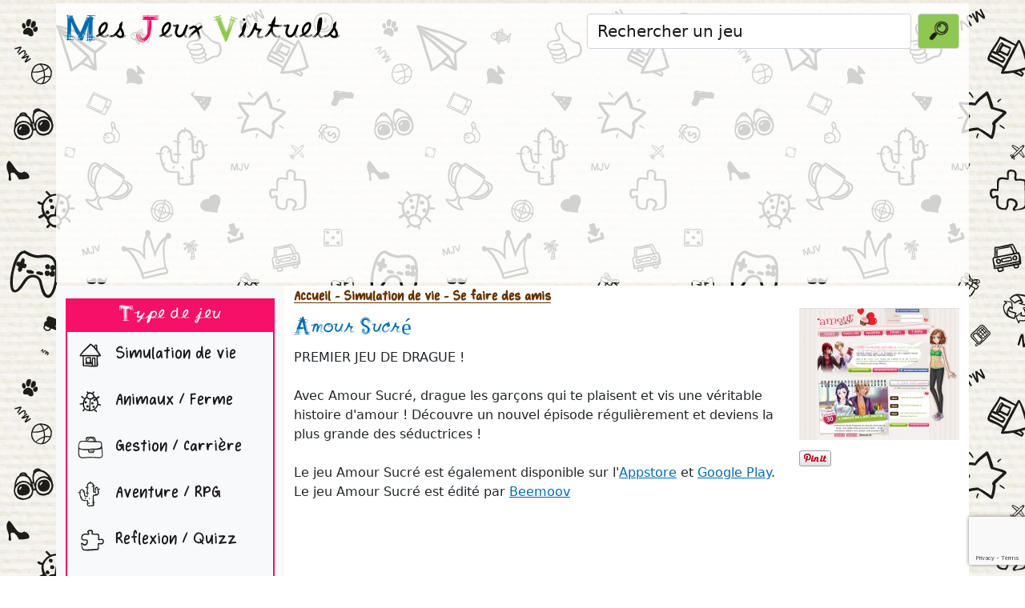

--- FILE ---
content_type: text/html; charset=UTF-8
request_url: https://www.mesjeuxvirtuels.com/jeu-gratuit-amour-sucre-simulation-de-vie-drague-ecole-fille-977.html
body_size: 7244
content:
<!doctype html>
<html>
<head>
	<!--<meta charset="utf-8">-->
    <meta http-equiv="Content-Type" content="text/html; charset=iso-8859-1" />
    <meta name="viewport" content="width=device-width, initial-scale=1">
    
	<title>Jeu gratuit Amour sucré - Mes jeux Virtuels - Annuaire des jeux gratuits en ligne</title>
	<meta name="description" content="Amour Sucré est un jeu de drague virtuelle en ligne. Amour sucré" />
	<meta name="keywords" content="jeu gratuit amour-sucre, amour-sucre, jeu, jeux, jeu gratuit, jeux gratuits, jeux en ligne, gratuit, meilleurs jeux, jeux multijoueurs, gagner des cadeaux, jeux a gains ,drague,ecole,fille,drague,ecole,fille" />



    <meta property="og:site_name" content="mesjeuxvirtuels.com" />
    <meta property="og:url" content="http://www.mesjeuxvirtuels.com/jeu-gratuit-amour-sucre-simulation-de-vie-drague-ecole-fille-977.html" />
    <meta property="og:type" content="website" />
    <meta property="og:title" content="Amour Sucré - Mes jeux virtuels" />
    <meta property="og:description" content="Amour Sucré est un jeu de drague virtuelle en ligne." />
            <meta property="og:image" content="http://www.mesjeuxvirtuels.com/images/977_screen1_big.png" />
        
	<!-- Bootstrap core CSS -->
	<link href="css/bootstrap.min.css" rel="stylesheet">
	
    <!-- Custom styles for this template -->
    <link href="mjv.css?1769749370" rel="stylesheet">
    
	<!--<link rel="stylesheet" type="text/css" href="page_type.css?1769749370">-->
	<link rel="icon" type="image/png" href="https://www.mesjeuxvirtuels.com/favicon.png">
    
    
    <script type="text/javascript" src="jquery-3.5.1.min.js"></script>
    
    <script src="https://www.google.com/recaptcha/api.js?render=6Lec_UAcAAAAANWcb2h8QlIzWbMr44F0KrDqMtDG"></script>

	<script async src="https://www.googletagmanager.com/gtag/js?id=G-PQTES78SBB"></script>

	<!--<script async src="https://pagead2.googlesyndication.com/pagead/js/adsbygoogle.js?client=ca-pub-5813428054731986" crossorigin="anonymous"></script>-->

	<!--<script>
		grecaptcha.ready(function() {
		// do request for recaptcha token
		// response is promise with passed token
			grecaptcha.execute('6Lec_UAcAAAAANWcb2h8QlIzWbMr44F0KrDqMtDG', {action:'validate_captcha'})
					  .then(function(token) {
						  
				$.post("https://www.mesjeuxvirtuels.com/check-score.php", { token_recaptcha: token },
				function(data){
					
					if(data=='ok'){
						(adsbygoogle = window.adsbygoogle || []).push({});
						(adsbygoogle = window.adsbygoogle || []).push({});
					};
				});
				 
				
			});
		});
  </script>-->
    
    
    
    
    
	<!--<script src="https://www.google.com/recaptcha/api.js" async defer></script>-->
    
    
    <script type="text/javascript" language="javascript1.1">
        function avis_discover(){
            document.getElementById('avis_cache').style.display='block';
        };
        
        function verif_form(formulaire){
            var pb = 0;
            
            if(formulaire.pseudo.value == ""){
                alert("Veuillez entrer un pseudo.");
                pb = 1;
                }
                
            if(!(/^\w+([\.-]?\w+)*@\w+([\.-]?\w+)*(\.\w{2,3})+$/.test(formulaire.mail.value))){
                alert("Adresse e-mail invalide. Veuillez la corriger.");
                pb = 1;
                }
                
            var test_smiley = 1;
            for(i=0; i<3; i++){
                if(formulaire.smiley_avis[i].checked) test_smiley = 0;
                }
            if(test_smiley == 1){
                alert("Veuillez choisir un smiley.");
                pb = 1;
                }
                
            if(formulaire.avis.value == ""){
                alert("Vous devez laisser un commentaire sur le jeu.");
                pb = 1;
                }
                
            if(formulaire.avis.value.length<150){
                alert("Le commentaire doit faire au moins 150 caracteres.");
                pb = 1;
                }
            
            if(document.getElementById("check_newsletter").checked){
                document.getElementById("newsletter").value = 1;
            }
                
            if(pb == 0){
                return true;
                }
            return false;
            }	
    </script>
    
    

</head>
<body>

<!-- Load Facebook SDK for JavaScript -->
  <div id="fb-root"></div>
  <script>(function(d, s, id) {
    var js, fjs = d.getElementsByTagName(s)[0];
    if (d.getElementById(id)) return;
    js = d.createElement(s); js.id = id;
    js.src = "//connect.facebook.net/fr_FR/sdk.js#xfbml=1&version=v2.9";
    fjs.parentNode.insertBefore(js, fjs);
  }(document, 'script', 'facebook-jssdk'));</script>


<header class="mt-1">
	<!--<nav class="navbar navbar-expand-md navbar-dark bg-dark-mjv mjv-nav-padding">-->
    <nav class="navbar navbar-expand-md navbar-light mjv-nav-padding">
    	<div class="container bg-body-mjv-header">
            <a href="/" class="navbar-brand py-0" id="navbar-brand-mjv">
                <!--<img src="images/logo2.png" alt="annuaire des jeux virtuels gratuits en ligne" title="annuaire des jeux virtuels gratuits en ligne" height="50" style="margin-right:10px;" />
                
                <img src="images/logo.png" alt="annuaire des jeux virtuels gratuits en ligne" title="annuaire des jeux virtuels gratuits en ligne" class="img-fluid" />-->
               <span style="color:#006bb0;">M</span>es <span style="color:#F61067;">J</span>eux <span style="color:#8fc851;">V</span>irtuels
            </a>
            
            <button class="navbar-toggler" type="button" data-bs-toggle="collapse" data-bs-target="#navbarCollapse" aria-controls="navbarCollapse" aria-expanded="false" aria-label="Toggle navigation">
            	<span class="navbar-toggler-icon"></span>
          	</button>
            
            <form action="recherche.php" method="get" class="d-flex col-md-5 py-1">
            
              <input class="form-control me-2 fs-5 mjv-search" type="search" aria-label="Rechercher un jeu" name="query" value="Rechercher un jeu" onfocus="if(this.value=='Rechercher un jeu'){this.value='';};">
              <button class="btn btn-search-mjv btn-outline-success small" type="submit"><img src="images/icone-recherche.png" class="img-fluid" /></button>
            </form>
              
            
       	</div>
    </nav>
</header>

<div class="container bg-body-mjv-header mb-1">
    <section class="pb-2 text-center container" style="height:280px;">
    							<!--<script>(adsbygoogle=window.adsbygoogle||[]).pauseAdRequests=1;</script>-->
						<!-- MJV - responsive -->
			<ins class="adsbygoogle"
				 style="display:block"
				 data-ad-client="ca-pub-5813428054731986"
				 data-ad-slot="8724223127"
				 data-ad-format="auto"
				 data-full-width-responsive="true"></ins>
				 <script>
					(adsbygoogle = window.adsbygoogle || []).push({});
				</script>
				 
			
			    </section>
</div>

<div class="container">
	<div class="row">
        <nav id="navbarCollapse" class="col-md-3 d-md-block bg-light sidebar collapse">
        	<h5 class="menu-titre-mjv mt-3 py-1 cattitre">
            	Type de jeu
            </h5>
            <ul class="nav flex-column menu-mjv">
                <li class="nav-item"><a class="nav-link catnom fs-4 px-1 py-1" href="jeux-simulation-de-vie-1.html"><img src="images/icone-cat-1.png" /> Simulation de vie</a></li><li class="nav-item"><a class="nav-link catnom fs-4 px-1 py-1" href="jeux-animaux-ferme-3.html"><img src="images/icone-cat-3.png" /> Animaux / Ferme</a></li><li class="nav-item"><a class="nav-link catnom fs-4 px-1 py-1" href="jeux-gestion-carriere-4.html"><img src="images/icone-cat-4.png" /> Gestion / Carrière</a></li><li class="nav-item"><a class="nav-link catnom fs-4 px-1 py-1" href="jeux-aventure-rpg-2.html"><img src="images/icone-cat-2.png" /> Aventure / RPG</a></li><li class="nav-item"><a class="nav-link catnom fs-4 px-1 py-1" href="jeux-reflexion-quizz-6.html"><img src="images/icone-cat-6.png" /> Reflexion / Quizz</a></li><li class="nav-item"><a class="nav-link catnom fs-4 px-1 py-1" href="jeux-strategie-9.html"><img src="images/icone-cat-9.png" /> Stratégie</a></li><li class="nav-item"><a class="nav-link catnom fs-4 px-1 py-1" href="jeux-petits-jeux-et-loteries-5.html"><img src="images/icone-cat-5.png" /> Petits jeux et loteries</a></li><li class="nav-item"><a class="nav-link catnom fs-4 px-1 py-1" href="jeux-jeu-facebook-7.html"><img src="images/icone-cat-7.png" /> Jeu Facebook</a></li><li class="nav-item"><a class="nav-link catnom fs-4 px-1 py-1" href="jeux-jeu-a-telecharger-8.html"><img src="images/icone-cat-8.png" /> Jeu à télécharger</a></li><li class="nav-item"><a class="nav-link catnom fs-4 px-1 py-1" href="jeux-jeux-fermes-21.html"><img src="images/icone-cat-21.png" /> Jeux Fermés</a></li>              
            </ul>
            
            
            <h5 class="menu-titre-mjv mt-3 py-1 cattitre">
            	Menu
            </h5>
            <ul class="nav flex-column menu-mjv">
            	<li class="nav-item"><a class="nav-link catnom fs-4 px-1 py-1" href="nouveaux-jeux-gratuits.html"><img src="images/icone-nouveaux-jeux.png" /> Nouveaux jeux</a></li>
                <li class="nav-item"><a class="nav-link catnom fs-4 px-1 py-1" href="top-clics.html"><img src="images/icone-top-clics.png" /> Top clics</a></li>
                <li class="nav-item"><a class="nav-link catnom fs-4 px-1 py-1" href="jeux-gratuits-par-themes.html"><img src="images/icone-themes.png" /> Tous les th&egrave;mes</a></li>
            </ul>
            
                        
            <h5 class="menu-titre-mjv mt-3 py-1 cattitre">
            	Partenaires
            </h5>
            <div class="nav flex-column menu-mjv">
            	<table cellpadding="3" cellspacing="3" align="center">
                    <tr>
                        <td>
                            <a href="https://www.coloryourname.net/" target="_blank"><img src="https://www.coloryourname.net/images/btn88x31.gif"" alt="Color Your Name" /></a>
                        </td>
						<td>
                            <a href="https://www.mesapplicationsjeuxmobile.com/" target="_blank"><img src="https://www.mesapplicationsjeuxmobile.com/images/btn88x31.gif" alt="Mes Applications Jeux Mobile" /></a>
                        </td>
						<td>
                            <a href="https://www.mesjeuxtablettesenfants.com/" target="_blank"><img src="https://www.mesjeuxtablettesenfants.com/images/btn88x31.gif" alt="Mes Jeux Tablette Enfants" /></a>
                        </td>
                    </tr>
                    
                </table>
            </div>
            
            <h5 class="menu-titre-mjv mt-3 py-1 cattitre">
            	Developpeurs
            </h5>
            <ul class="nav flex-column menu-mjv" id="webmaster_ctn">
            	<script type="text/javascript" language="javascript1.1">
					function getXMLHTTP(){
						var xhr=null;
						  if(window.XMLHttpRequest) // Firefox et autres
						  xhr = new XMLHttpRequest();
						  else if(window.ActiveXObject){ // Internet Explorer
							try {
							  xhr = new ActiveXObject("Msxml2.XMLHTTP");
							} catch (e) {
							  try {
								xhr = new ActiveXObject("Microsoft.XMLHTTP");
							  } catch (e1) {
								xhr = null;
							  }
							}
						  }
						  else { // XMLHttpRequest non supporté par le navigateur
							alert("Votre navigateur ne supporte pas les objets XMLHTTPRequest...");
						  }
						  return xhr;
					};
					
					url='menu_gauche_ajax.php';
					_xmlhttp=getXMLHTTP();
					_xmlhttp.open("GET",url,true);
					_xmlhttp.onreadystatechange=function(){
						if(_xmlhttp.readyState == 4){ /* 4 : état "complete" */
							recup=_xmlhttp.responseText;
							document.getElementById('webmaster_ctn').innerHTML=recup;
						};
					};
					_xmlhttp.send(null);
					
				</script>
            </ul>
        
        </nav>
        
		<main class="col-md-9 bg-body"><a class='catnom' style='font-weight:bold;color:#663300;' href='/'>Accueil</a><a class='catnom' style='font-weight:bold;color:#663300;' href='jeux-simulation-de-vie-1.html'> - Simulation de vie</a><a class='catnom' style='font-weight:bold;color:#663300;' href='jeux-se-faire-des-amis-simulation-de-vie-1-s39.html'> - Se faire des amis</a><br /><div style="float:right;padding-left:10px;padding-bottom:10px;"><div><img class="img-fluid" src="images/webp/977_1.webp" alt="jeu gratuit amour sucré" title="jeu gratuit amour sucré" /></div><div style="margin-top:10px;"><div><a data-pin-count="beside" href="https://www.pinterest.com/pin/create/button/"><img src="//assets.pinterest.com/images/pidgets/pinit_fg_en_rect_gray_20.png" /></a> </div><div style="margin-top:5px;"><div class="fb-share-button" data-href="http://www.mesjeuxvirtuels.com/jeu-gratuit-amour-sucre-simulation-de-vie-drague-ecole-fille-977.html" data-layout="button_count"></div></div></div></div><h1>Amour Sucré</h1>PREMIER JEU DE DRAGUE !<br />
<br />
Avec Amour Sucré, drague les garçons qui te plaisent et vis une véritable histoire d'amour ! Découvre un nouvel épisode régulièrement et deviens la plus grande des séductrices !<br /><br />Le jeu Amour Sucré est &eacute;galement disponible sur l'<a href="https://itunes.apple.com/fr/app/amour-sucre/id515953991?mt=8&at=10lGor" target="_blank">Appstore</a> et <a href="https://play.google.com/store/apps/details?id=beemoov.amoursucre.android" target="_blank">Google Play</a>.<br />Le jeu Amour Sucré est &eacute;dit&eacute; par <a href="jeux-beemoov-en-ligne-44.html">Beemoov</a>      
    <div class="col text-center my-3">
		<ins class="adsbygoogle"
			 style="display:inline-block;width:336px;height:280px"
			 data-ad-client="ca-pub-5813428054731986"
			 data-ad-slot="5188956633"></ins>
		<script>
			(adsbygoogle = window.adsbygoogle || []).push({});
		</script>
      </div>
	  <div align='center' style='padding-bottom:10px;'><a href='r-977.html' target='_blank' class='redirect py-2 px-2 cattitre'>Acc&eacute;der au jeu</a></div><div align="center"><iframe id="video" width="560" height="315" src="https://www.youtube.com/embed/-zZRpjmD7dA" frameborder="0" allowfullscreen></iframe></div><br />			  <h3 class="h3-mjv">Images du jeu :</h3>
			  <div class="album py-3 bg-light">
				<div class="container">
			
				  <div class="row row-cols-1 row-cols-sm-2 row-cols-md-3 g-3">
					
						<div class="col text-center"><div class="card shadow-sm py-2"><a href='r-977.html' target='_blank'><img class="img-fluid" src="images/webp/977_2.webp" alt="jeu virtuel amour sucré" title="jeu virtuel amour sucré" /></a></div></div><div class="col text-center"><div class="card shadow-sm py-2"><a href='r-977.html' target='_blank'><img class="img-fluid" src="images/webp/977_3.webp" alt="jeu en ligne amour sucré" title="jeu en ligne amour sucré" /></a></div></div><div class="col text-center"><div class="card shadow-sm py-2"><a href='r-977.html' target='_blank'><img class="img-fluid" src="images/webp/977_4.webp" alt="jeu internet amour sucré" title="jeu internet amour sucré" /></a></div></div><div class="col text-center"><div class="card shadow-sm py-2"><a href='r-977.html' target='_blank'><img class="img-fluid" src="images/webp/977_5.webp" alt="jeu web amour sucré" title="jeu web amour sucré" /></a></div></div><div class="col text-center"><div class="card shadow-sm py-2"><a href='r-977.html' target='_blank'><img class="img-fluid" src="images/webp/977_6.webp" alt="jeux gratuits amour sucré" title="jeux gratuits amour sucré" /></a></div></div><div class="col text-center"><div class="card shadow-sm py-2"><a href='r-977.html' target='_blank'><img class="img-fluid" src="images/webp/977_7.webp" alt="free game amour sucré" title="free game amour sucré" /></a></div></div>					
					
					  
					
					</div>
			  </div>
			</div>
			  
			  
			   <p style="font-size:14px"><h3 class="h3-mjv-astuces">Avis des joueurs :</h3><table border='0' width='100%'>
				<tr>
				<td align='right'>
					<table>
						<tr>
							<td style='padding-bottom:2px;font-weight:bold;font-size:14px;'>Avis g&eacute;n&eacute;ral positif</td>
							<td><img src='images/smiley_bien.png' alt='Avis positif' title='Avis positif' /></td>
						</tr>
					</table>
				</td>
				</tr></table><hr style='text-align:center;border:1px #FFCC33 solid;' width='100%' /><table border='0' width='100%'>
							<tr>
								<td valign='top' style='color:#663300;font-weight:bold;'>
									Ce jeu est g�nial!!!!!
Point positif : l'histoire est prenante,il y a de nouveaux personnages(des gar�ons minions et des filles soit sympas soit pestes) et il y a souvent des �v�nements
Points n�gatifs : les �v�nements sont trop court et il n'y a pas assez de points d'action!!
								</td>
								<td align='right' valign='top'>
									<img src='images/smiley_bien.png'>
								</td>
							</tr>
							<tr>
								<td colspan='2' align='right'>
									par Lianaja le 05/03/2017
									
								</td>
							</tr>
						</table>
						<hr style='text-align:center;border:1px #FFCC33 solid;' width='100%' />
					<table border='0' width='100%'>
							<tr>
								<td valign='top' style='color:#663300;font-weight:bold;'>
									Ce jeu est juste TROOOOOP bien ! Je le conseille vivement ! L'attente des episodes est parfois longues, mais beaucoup "d'event" sont organises donc ca limite l'attente ! De nouveaux personnages au fur et a mesures des episodes, vraiment cool ;)
								</td>
								<td align='right' valign='top'>
									<img src='images/smiley_bien.png'>
								</td>
							</tr>
							<tr>
								<td colspan='2' align='right'>
									par Tyanne le 26/10/2016
									
								</td>
							</tr>
						</table>
						<hr style='text-align:center;border:1px #FFCC33 solid;' width='100%' />
								<div id="donner_avis" style="display:none;">
			<h3 class="h3-mjv-astuces">Donner un avis :</h3>			<form action="jeu_fiche.php?jeu_id=977" method="POST" onsubmit="return verif_form(this)">
				<table width="100%">
					<tr>
						<td valign="top">Pseudo :</td>
						<td><input name="pseudo" type="text" size="20" value="" /></td>
					</tr>
					<tr>
						<td valign="top">E-mail :</td>
						<td><input type="text" name="mail" size="20" value="" /></td>
					</tr>
					<tr>
						<td valign="top">Note :</td>
						<td><input type="radio" name="smiley_avis" value="bien"  /> <img src="images/smiley_bien.png" /> &nbsp
				<input type="radio" name="smiley_avis" value="moyen"  />	<img src="images/smiley_moyen.png" /> &nbsp
				<input type="radio" name="smiley_avis" value="mauvais"  /> <img src="images/smiley_mauvais.png" /></td>
					</tr>
					<tr>
						<td valign="top">Commentaires :</td>
						<td><textarea name="avis" cols="30" rows="6"></textarea></td>
					</tr>
					<tr>
						<td valign="top">Code anti-robot :</td>
						<td>
							<div class="g-recaptcha" data-sitekey="6LcaBLUZAAAAAA6JOXRKl-H7AmnZk24lA_mGb7MC"></div>
						</td>
					</tr>
					<tr>
						<td valign="top">Inscription &agrave; la newsletter :</td>
						<td><input type="checkbox" name="check_newsletter" id="check_newsletter"  /></td>
					</tr>
					<tr>
						<td></td>
						<td><input type="submit" value="Envoyer" /></td>
					</tr>
				 </table>
				 <input type="hidden" name="action" value="envoyer" />
				<input type="hidden" name="jeu_id" value="'977'" />
				<input type="hidden" name="newsletter" id="newsletter" value="0" />
			</form>
			</div>
			<h3 class="h3-mjv-autres">Autres jeux qui pourraient vous plaire :</h3>		  <div class="album py-3 bg-light">
            <div class="container">
        
              <div class="row row-cols-1 row-cols-sm-2 row-cols-md-3 g-3">
                
                	<div class="col text-center"><div class="card shadow-sm py-2"><a href="jeu-gratuit-movie-star-planet-simulation-de-vie-mode-shopping-star-1115.html"><img class="img-fluid" src="images/webp/1115_1.webp" /></a><div class="card-body"><a href="jeu-gratuit-movie-star-planet-simulation-de-vie-mode-shopping-star-1115.html" class="jeunom fs-5">Movie Star Planet</a></div></div></div></td><div class="col text-center"><div class="card shadow-sm py-2"><a href="jeu-gratuit-habbo-simulation-de-vie-multijoueur-social-virtuel-1765.html"><img class="img-fluid" src="images/webp/1765_1.webp" /></a><div class="card-body"><a href="jeu-gratuit-habbo-simulation-de-vie-multijoueur-social-virtuel-1765.html" class="jeunom fs-5">Habbo</a></div></div></div></td>		  		</div>
             </div>
          </div>
                    
		
		</main>
	</div>
</div>

<footer class="text-md-center bg-body-mjv-header container">
	<div class="container">
            <a class="catnom" href="jeux-gratuits-drague.html" style="font-size:1.2rem;">Drague</a> - <a class="catnom" href="jeux-gratuits-ecole.html" style="font-size:1.5rem;">Ecole</a> - <a class="catnom" href="jeux-gratuits-fille.html" style="font-size:1.6rem;">Fille</a>            <br /><br />
            <a href="index.html">Accueil</a> - <a href="connexion.html">Espace webmaster</a> - <a href="https://www.emanet.fr/contact.php" target="_blank">Nous contacter</a> - <a href="https://www.emanet.fr/apps/mjv/privacy.php" target="_blank">Politique de confidentialit&eacute;</a><br />
            <a href="https://www.emanet.fr/" target="_blank">EMANET</a> - N° Siren 499 702 447
                        <br /><br />
            <table align="center">
                <tr>
                    <td>
                                                    <!--<div id="div_xiti"></div>-->
                                                     
                    	
        			</td>
                    <td>
                        <a href="https://www.facebook.com/mesjeuxvirtuels" target="_blank" rel="noopener" style="color:#FF0099;text-decoration:none;font-size:13px;font-weight:bold;">
                        	<img src="images/logo_facebook.png" alt="Partager cette page sur Facebook" title="Partager cette page sur Facebook" />
                        </a>
                        
                    </td>
                </tr>
             </table>
	</div>
</footer>

<script src="js/bootstrap.bundle.min.js" integrity="sha384-ka7Sk0Gln4gmtz2MlQnikT1wXgYsOg+OMhuP+IlRH9sENBO0LRn5q+8nbTov4+1p" crossorigin="anonymous"></script>


<div class="card mb-4">
    <div class="card-body">
        <pre class="mb-0" id="settingsOutput"></pre>
    </div>
</div>
<div class="card">
    <div class="card-body">
        <pre class="mb-0" id="settingsAnalysisOutput"></pre>
    </div>
</div>

<!--<script src="js/bootstrap-cookie-consent-settings.js"></script>-->

<script>

    /*function callback_cookie(){
        // analyses
        //console.log("analyses: "+cookieSettings.getSettings("analyses"));
        if(cookieSettings.getSettings("analyses")==true){
            
            // GOOGLE ANALYTICS
            window.dataLayer = window.dataLayer || [];
            function gtag(){dataLayer.push(arguments);}
            gtag('js', new Date());
            gtag('config', 'G-PQTES78SBB');
            

            
        }else{
            // cacher
            //$('#div_xiti').html('');
        }
        
        // grecaptcha
        if(cookieSettings.getSettings("protection")==true){
            //var s = document.createElement("script");
            //s.type = "text/javascript";
            //s.src = "https://www.google.com/recaptcha/api.js?render=6Lec_UAcAAAAANWcb2h8QlIzWbMr44F0KrDqMtDG";
            //$("head").append(s);
            
            grecaptcha.ready(function() {
            // do request for recaptcha token
            // response is promise with passed token
                grecaptcha.execute('6Lec_UAcAAAAANWcb2h8QlIzWbMr44F0KrDqMtDG', {action:'validate_captcha'})
                        .then(function(token) {
                            
                    $.post("https://www.mesjeuxvirtuels.com/check-score.php", { token_recaptcha: token },
                    function(data){
                        //console.log(data);
                        if(data=='ok'){
                            (adsbygoogle = window.adsbygoogle || []).push({});
                                                            (adsbygoogle = window.adsbygoogle || []).push({});
                                                        };
                    });
                    
                    
                });
            });
            
        }else{
            if(cookieSettings.getSettings("protection")!=undefined){
                //console.log("download ads");
                (adsbygoogle = window.adsbygoogle || []).push({});
                                    (adsbygoogle = window.adsbygoogle || []).push({});
                                }
        }
        
        // personnalization
        //console.log("personalization: "+cookieSettings.getSettings("personalization"));
        if(cookieSettings.getSettings("personalization")==true){
            (adsbygoogle=window.adsbygoogle||[]).requestNonPersonalizedAds=0;
        }else{
            (adsbygoogle=window.adsbygoogle||[]).requestNonPersonalizedAds=1;
        }
        if(cookieSettings.getSettings("personalization")!=undefined){
            //console.log("launch ads");
            (adsbygoogle=window.adsbygoogle||[]).pauseAdRequests=0;
        }
    }
    
    var cookieSettings = new BootstrapCookieConsentSettings({
        languages: ["fr"], // supported languages (in ./content/), defaults to first in array
        contentURL: "../content",
        postSelectionCallback: callback_cookie // callback function, called after the user has made his selection
    })
    
    function showSettingsDialog() {
        cookieSettings.showDialog()
    }*/

    $(document).ready(function () {
        //$("#settingsOutput").text(JSON.stringify(cookieSettings.getSettings()))
        //$("#settingsAnalysisOutput").text(cookieSettings.getSettings("analyses"))

        //callback_cookie()

        /* GOOGLE ANALYTICS */
        window.dataLayer = window.dataLayer || [];
        function gtag(){dataLayer.push(arguments);}
        gtag('js', new Date());
        gtag('config', 'G-PQTES78SBB');
        
        /* RECAPTCHA */
        /*var s = document.createElement("script");
        s.type = "text/javascript";
        s.src = "https://www.google.com/recaptcha/api.js?render=6Lec_UAcAAAAANWcb2h8QlIzWbMr44F0KrDqMtDG";
        $("head").append(s);*/
        
        grecaptcha.ready(function() {
        // do request for recaptcha token
        // response is promise with passed token
            grecaptcha.execute('6Lec_UAcAAAAANWcb2h8QlIzWbMr44F0KrDqMtDG', {action:'validate_captcha'})
                    .then(function(token) {
                //console.log(token);
                        
                $.post("https://www.mesjeuxvirtuels.com/check-score.php", { token_recaptcha: token },
                function(data){
                    //console.log(data);
                    if(data=='ok'){

                        var s = document.createElement("script");
                        s.type = "text/javascript";
                        s.src = "https://pagead2.googlesyndication.com/pagead/js/adsbygoogle.js?client=ca-pub-5813428054731986";
                        $("head").append(s);

                        
                        
                        //(adsbygoogle = window.adsbygoogle || []).push({});
                                                    //(adsbygoogle = window.adsbygoogle || []).push({});
                            
                    };
                });
                
                
            });
        });

    });
</script>

<script type="text/javascript" async defer src="//assets.pinterest.com/js/pinit.js"></script>
</body>
</html>

--- FILE ---
content_type: text/html; charset=UTF-8
request_url: https://www.mesjeuxvirtuels.com/menu_gauche_ajax.php
body_size: -139
content:
<li class="nav-item"><a class="nav-link catnom fs-4 px-1 py-1" href="connexion.html"><img src="images/icone-espace-developpeurs.png" /> Espace Développeurs</a></li><li class="nav-item"><a class="nav-link catnom fs-4 px-1 py-1" href="contact.html"><img src="images/icone-nous-contacter.png" /> Nous contacter</a></li>

--- FILE ---
content_type: text/html; charset=utf-8
request_url: https://www.google.com/recaptcha/api2/anchor?ar=1&k=6Lec_UAcAAAAANWcb2h8QlIzWbMr44F0KrDqMtDG&co=aHR0cHM6Ly93d3cubWVzamV1eHZpcnR1ZWxzLmNvbTo0NDM.&hl=en&v=N67nZn4AqZkNcbeMu4prBgzg&size=invisible&anchor-ms=20000&execute-ms=30000&cb=hxv1wwy8bgzz
body_size: 48757
content:
<!DOCTYPE HTML><html dir="ltr" lang="en"><head><meta http-equiv="Content-Type" content="text/html; charset=UTF-8">
<meta http-equiv="X-UA-Compatible" content="IE=edge">
<title>reCAPTCHA</title>
<style type="text/css">
/* cyrillic-ext */
@font-face {
  font-family: 'Roboto';
  font-style: normal;
  font-weight: 400;
  font-stretch: 100%;
  src: url(//fonts.gstatic.com/s/roboto/v48/KFO7CnqEu92Fr1ME7kSn66aGLdTylUAMa3GUBHMdazTgWw.woff2) format('woff2');
  unicode-range: U+0460-052F, U+1C80-1C8A, U+20B4, U+2DE0-2DFF, U+A640-A69F, U+FE2E-FE2F;
}
/* cyrillic */
@font-face {
  font-family: 'Roboto';
  font-style: normal;
  font-weight: 400;
  font-stretch: 100%;
  src: url(//fonts.gstatic.com/s/roboto/v48/KFO7CnqEu92Fr1ME7kSn66aGLdTylUAMa3iUBHMdazTgWw.woff2) format('woff2');
  unicode-range: U+0301, U+0400-045F, U+0490-0491, U+04B0-04B1, U+2116;
}
/* greek-ext */
@font-face {
  font-family: 'Roboto';
  font-style: normal;
  font-weight: 400;
  font-stretch: 100%;
  src: url(//fonts.gstatic.com/s/roboto/v48/KFO7CnqEu92Fr1ME7kSn66aGLdTylUAMa3CUBHMdazTgWw.woff2) format('woff2');
  unicode-range: U+1F00-1FFF;
}
/* greek */
@font-face {
  font-family: 'Roboto';
  font-style: normal;
  font-weight: 400;
  font-stretch: 100%;
  src: url(//fonts.gstatic.com/s/roboto/v48/KFO7CnqEu92Fr1ME7kSn66aGLdTylUAMa3-UBHMdazTgWw.woff2) format('woff2');
  unicode-range: U+0370-0377, U+037A-037F, U+0384-038A, U+038C, U+038E-03A1, U+03A3-03FF;
}
/* math */
@font-face {
  font-family: 'Roboto';
  font-style: normal;
  font-weight: 400;
  font-stretch: 100%;
  src: url(//fonts.gstatic.com/s/roboto/v48/KFO7CnqEu92Fr1ME7kSn66aGLdTylUAMawCUBHMdazTgWw.woff2) format('woff2');
  unicode-range: U+0302-0303, U+0305, U+0307-0308, U+0310, U+0312, U+0315, U+031A, U+0326-0327, U+032C, U+032F-0330, U+0332-0333, U+0338, U+033A, U+0346, U+034D, U+0391-03A1, U+03A3-03A9, U+03B1-03C9, U+03D1, U+03D5-03D6, U+03F0-03F1, U+03F4-03F5, U+2016-2017, U+2034-2038, U+203C, U+2040, U+2043, U+2047, U+2050, U+2057, U+205F, U+2070-2071, U+2074-208E, U+2090-209C, U+20D0-20DC, U+20E1, U+20E5-20EF, U+2100-2112, U+2114-2115, U+2117-2121, U+2123-214F, U+2190, U+2192, U+2194-21AE, U+21B0-21E5, U+21F1-21F2, U+21F4-2211, U+2213-2214, U+2216-22FF, U+2308-230B, U+2310, U+2319, U+231C-2321, U+2336-237A, U+237C, U+2395, U+239B-23B7, U+23D0, U+23DC-23E1, U+2474-2475, U+25AF, U+25B3, U+25B7, U+25BD, U+25C1, U+25CA, U+25CC, U+25FB, U+266D-266F, U+27C0-27FF, U+2900-2AFF, U+2B0E-2B11, U+2B30-2B4C, U+2BFE, U+3030, U+FF5B, U+FF5D, U+1D400-1D7FF, U+1EE00-1EEFF;
}
/* symbols */
@font-face {
  font-family: 'Roboto';
  font-style: normal;
  font-weight: 400;
  font-stretch: 100%;
  src: url(//fonts.gstatic.com/s/roboto/v48/KFO7CnqEu92Fr1ME7kSn66aGLdTylUAMaxKUBHMdazTgWw.woff2) format('woff2');
  unicode-range: U+0001-000C, U+000E-001F, U+007F-009F, U+20DD-20E0, U+20E2-20E4, U+2150-218F, U+2190, U+2192, U+2194-2199, U+21AF, U+21E6-21F0, U+21F3, U+2218-2219, U+2299, U+22C4-22C6, U+2300-243F, U+2440-244A, U+2460-24FF, U+25A0-27BF, U+2800-28FF, U+2921-2922, U+2981, U+29BF, U+29EB, U+2B00-2BFF, U+4DC0-4DFF, U+FFF9-FFFB, U+10140-1018E, U+10190-1019C, U+101A0, U+101D0-101FD, U+102E0-102FB, U+10E60-10E7E, U+1D2C0-1D2D3, U+1D2E0-1D37F, U+1F000-1F0FF, U+1F100-1F1AD, U+1F1E6-1F1FF, U+1F30D-1F30F, U+1F315, U+1F31C, U+1F31E, U+1F320-1F32C, U+1F336, U+1F378, U+1F37D, U+1F382, U+1F393-1F39F, U+1F3A7-1F3A8, U+1F3AC-1F3AF, U+1F3C2, U+1F3C4-1F3C6, U+1F3CA-1F3CE, U+1F3D4-1F3E0, U+1F3ED, U+1F3F1-1F3F3, U+1F3F5-1F3F7, U+1F408, U+1F415, U+1F41F, U+1F426, U+1F43F, U+1F441-1F442, U+1F444, U+1F446-1F449, U+1F44C-1F44E, U+1F453, U+1F46A, U+1F47D, U+1F4A3, U+1F4B0, U+1F4B3, U+1F4B9, U+1F4BB, U+1F4BF, U+1F4C8-1F4CB, U+1F4D6, U+1F4DA, U+1F4DF, U+1F4E3-1F4E6, U+1F4EA-1F4ED, U+1F4F7, U+1F4F9-1F4FB, U+1F4FD-1F4FE, U+1F503, U+1F507-1F50B, U+1F50D, U+1F512-1F513, U+1F53E-1F54A, U+1F54F-1F5FA, U+1F610, U+1F650-1F67F, U+1F687, U+1F68D, U+1F691, U+1F694, U+1F698, U+1F6AD, U+1F6B2, U+1F6B9-1F6BA, U+1F6BC, U+1F6C6-1F6CF, U+1F6D3-1F6D7, U+1F6E0-1F6EA, U+1F6F0-1F6F3, U+1F6F7-1F6FC, U+1F700-1F7FF, U+1F800-1F80B, U+1F810-1F847, U+1F850-1F859, U+1F860-1F887, U+1F890-1F8AD, U+1F8B0-1F8BB, U+1F8C0-1F8C1, U+1F900-1F90B, U+1F93B, U+1F946, U+1F984, U+1F996, U+1F9E9, U+1FA00-1FA6F, U+1FA70-1FA7C, U+1FA80-1FA89, U+1FA8F-1FAC6, U+1FACE-1FADC, U+1FADF-1FAE9, U+1FAF0-1FAF8, U+1FB00-1FBFF;
}
/* vietnamese */
@font-face {
  font-family: 'Roboto';
  font-style: normal;
  font-weight: 400;
  font-stretch: 100%;
  src: url(//fonts.gstatic.com/s/roboto/v48/KFO7CnqEu92Fr1ME7kSn66aGLdTylUAMa3OUBHMdazTgWw.woff2) format('woff2');
  unicode-range: U+0102-0103, U+0110-0111, U+0128-0129, U+0168-0169, U+01A0-01A1, U+01AF-01B0, U+0300-0301, U+0303-0304, U+0308-0309, U+0323, U+0329, U+1EA0-1EF9, U+20AB;
}
/* latin-ext */
@font-face {
  font-family: 'Roboto';
  font-style: normal;
  font-weight: 400;
  font-stretch: 100%;
  src: url(//fonts.gstatic.com/s/roboto/v48/KFO7CnqEu92Fr1ME7kSn66aGLdTylUAMa3KUBHMdazTgWw.woff2) format('woff2');
  unicode-range: U+0100-02BA, U+02BD-02C5, U+02C7-02CC, U+02CE-02D7, U+02DD-02FF, U+0304, U+0308, U+0329, U+1D00-1DBF, U+1E00-1E9F, U+1EF2-1EFF, U+2020, U+20A0-20AB, U+20AD-20C0, U+2113, U+2C60-2C7F, U+A720-A7FF;
}
/* latin */
@font-face {
  font-family: 'Roboto';
  font-style: normal;
  font-weight: 400;
  font-stretch: 100%;
  src: url(//fonts.gstatic.com/s/roboto/v48/KFO7CnqEu92Fr1ME7kSn66aGLdTylUAMa3yUBHMdazQ.woff2) format('woff2');
  unicode-range: U+0000-00FF, U+0131, U+0152-0153, U+02BB-02BC, U+02C6, U+02DA, U+02DC, U+0304, U+0308, U+0329, U+2000-206F, U+20AC, U+2122, U+2191, U+2193, U+2212, U+2215, U+FEFF, U+FFFD;
}
/* cyrillic-ext */
@font-face {
  font-family: 'Roboto';
  font-style: normal;
  font-weight: 500;
  font-stretch: 100%;
  src: url(//fonts.gstatic.com/s/roboto/v48/KFO7CnqEu92Fr1ME7kSn66aGLdTylUAMa3GUBHMdazTgWw.woff2) format('woff2');
  unicode-range: U+0460-052F, U+1C80-1C8A, U+20B4, U+2DE0-2DFF, U+A640-A69F, U+FE2E-FE2F;
}
/* cyrillic */
@font-face {
  font-family: 'Roboto';
  font-style: normal;
  font-weight: 500;
  font-stretch: 100%;
  src: url(//fonts.gstatic.com/s/roboto/v48/KFO7CnqEu92Fr1ME7kSn66aGLdTylUAMa3iUBHMdazTgWw.woff2) format('woff2');
  unicode-range: U+0301, U+0400-045F, U+0490-0491, U+04B0-04B1, U+2116;
}
/* greek-ext */
@font-face {
  font-family: 'Roboto';
  font-style: normal;
  font-weight: 500;
  font-stretch: 100%;
  src: url(//fonts.gstatic.com/s/roboto/v48/KFO7CnqEu92Fr1ME7kSn66aGLdTylUAMa3CUBHMdazTgWw.woff2) format('woff2');
  unicode-range: U+1F00-1FFF;
}
/* greek */
@font-face {
  font-family: 'Roboto';
  font-style: normal;
  font-weight: 500;
  font-stretch: 100%;
  src: url(//fonts.gstatic.com/s/roboto/v48/KFO7CnqEu92Fr1ME7kSn66aGLdTylUAMa3-UBHMdazTgWw.woff2) format('woff2');
  unicode-range: U+0370-0377, U+037A-037F, U+0384-038A, U+038C, U+038E-03A1, U+03A3-03FF;
}
/* math */
@font-face {
  font-family: 'Roboto';
  font-style: normal;
  font-weight: 500;
  font-stretch: 100%;
  src: url(//fonts.gstatic.com/s/roboto/v48/KFO7CnqEu92Fr1ME7kSn66aGLdTylUAMawCUBHMdazTgWw.woff2) format('woff2');
  unicode-range: U+0302-0303, U+0305, U+0307-0308, U+0310, U+0312, U+0315, U+031A, U+0326-0327, U+032C, U+032F-0330, U+0332-0333, U+0338, U+033A, U+0346, U+034D, U+0391-03A1, U+03A3-03A9, U+03B1-03C9, U+03D1, U+03D5-03D6, U+03F0-03F1, U+03F4-03F5, U+2016-2017, U+2034-2038, U+203C, U+2040, U+2043, U+2047, U+2050, U+2057, U+205F, U+2070-2071, U+2074-208E, U+2090-209C, U+20D0-20DC, U+20E1, U+20E5-20EF, U+2100-2112, U+2114-2115, U+2117-2121, U+2123-214F, U+2190, U+2192, U+2194-21AE, U+21B0-21E5, U+21F1-21F2, U+21F4-2211, U+2213-2214, U+2216-22FF, U+2308-230B, U+2310, U+2319, U+231C-2321, U+2336-237A, U+237C, U+2395, U+239B-23B7, U+23D0, U+23DC-23E1, U+2474-2475, U+25AF, U+25B3, U+25B7, U+25BD, U+25C1, U+25CA, U+25CC, U+25FB, U+266D-266F, U+27C0-27FF, U+2900-2AFF, U+2B0E-2B11, U+2B30-2B4C, U+2BFE, U+3030, U+FF5B, U+FF5D, U+1D400-1D7FF, U+1EE00-1EEFF;
}
/* symbols */
@font-face {
  font-family: 'Roboto';
  font-style: normal;
  font-weight: 500;
  font-stretch: 100%;
  src: url(//fonts.gstatic.com/s/roboto/v48/KFO7CnqEu92Fr1ME7kSn66aGLdTylUAMaxKUBHMdazTgWw.woff2) format('woff2');
  unicode-range: U+0001-000C, U+000E-001F, U+007F-009F, U+20DD-20E0, U+20E2-20E4, U+2150-218F, U+2190, U+2192, U+2194-2199, U+21AF, U+21E6-21F0, U+21F3, U+2218-2219, U+2299, U+22C4-22C6, U+2300-243F, U+2440-244A, U+2460-24FF, U+25A0-27BF, U+2800-28FF, U+2921-2922, U+2981, U+29BF, U+29EB, U+2B00-2BFF, U+4DC0-4DFF, U+FFF9-FFFB, U+10140-1018E, U+10190-1019C, U+101A0, U+101D0-101FD, U+102E0-102FB, U+10E60-10E7E, U+1D2C0-1D2D3, U+1D2E0-1D37F, U+1F000-1F0FF, U+1F100-1F1AD, U+1F1E6-1F1FF, U+1F30D-1F30F, U+1F315, U+1F31C, U+1F31E, U+1F320-1F32C, U+1F336, U+1F378, U+1F37D, U+1F382, U+1F393-1F39F, U+1F3A7-1F3A8, U+1F3AC-1F3AF, U+1F3C2, U+1F3C4-1F3C6, U+1F3CA-1F3CE, U+1F3D4-1F3E0, U+1F3ED, U+1F3F1-1F3F3, U+1F3F5-1F3F7, U+1F408, U+1F415, U+1F41F, U+1F426, U+1F43F, U+1F441-1F442, U+1F444, U+1F446-1F449, U+1F44C-1F44E, U+1F453, U+1F46A, U+1F47D, U+1F4A3, U+1F4B0, U+1F4B3, U+1F4B9, U+1F4BB, U+1F4BF, U+1F4C8-1F4CB, U+1F4D6, U+1F4DA, U+1F4DF, U+1F4E3-1F4E6, U+1F4EA-1F4ED, U+1F4F7, U+1F4F9-1F4FB, U+1F4FD-1F4FE, U+1F503, U+1F507-1F50B, U+1F50D, U+1F512-1F513, U+1F53E-1F54A, U+1F54F-1F5FA, U+1F610, U+1F650-1F67F, U+1F687, U+1F68D, U+1F691, U+1F694, U+1F698, U+1F6AD, U+1F6B2, U+1F6B9-1F6BA, U+1F6BC, U+1F6C6-1F6CF, U+1F6D3-1F6D7, U+1F6E0-1F6EA, U+1F6F0-1F6F3, U+1F6F7-1F6FC, U+1F700-1F7FF, U+1F800-1F80B, U+1F810-1F847, U+1F850-1F859, U+1F860-1F887, U+1F890-1F8AD, U+1F8B0-1F8BB, U+1F8C0-1F8C1, U+1F900-1F90B, U+1F93B, U+1F946, U+1F984, U+1F996, U+1F9E9, U+1FA00-1FA6F, U+1FA70-1FA7C, U+1FA80-1FA89, U+1FA8F-1FAC6, U+1FACE-1FADC, U+1FADF-1FAE9, U+1FAF0-1FAF8, U+1FB00-1FBFF;
}
/* vietnamese */
@font-face {
  font-family: 'Roboto';
  font-style: normal;
  font-weight: 500;
  font-stretch: 100%;
  src: url(//fonts.gstatic.com/s/roboto/v48/KFO7CnqEu92Fr1ME7kSn66aGLdTylUAMa3OUBHMdazTgWw.woff2) format('woff2');
  unicode-range: U+0102-0103, U+0110-0111, U+0128-0129, U+0168-0169, U+01A0-01A1, U+01AF-01B0, U+0300-0301, U+0303-0304, U+0308-0309, U+0323, U+0329, U+1EA0-1EF9, U+20AB;
}
/* latin-ext */
@font-face {
  font-family: 'Roboto';
  font-style: normal;
  font-weight: 500;
  font-stretch: 100%;
  src: url(//fonts.gstatic.com/s/roboto/v48/KFO7CnqEu92Fr1ME7kSn66aGLdTylUAMa3KUBHMdazTgWw.woff2) format('woff2');
  unicode-range: U+0100-02BA, U+02BD-02C5, U+02C7-02CC, U+02CE-02D7, U+02DD-02FF, U+0304, U+0308, U+0329, U+1D00-1DBF, U+1E00-1E9F, U+1EF2-1EFF, U+2020, U+20A0-20AB, U+20AD-20C0, U+2113, U+2C60-2C7F, U+A720-A7FF;
}
/* latin */
@font-face {
  font-family: 'Roboto';
  font-style: normal;
  font-weight: 500;
  font-stretch: 100%;
  src: url(//fonts.gstatic.com/s/roboto/v48/KFO7CnqEu92Fr1ME7kSn66aGLdTylUAMa3yUBHMdazQ.woff2) format('woff2');
  unicode-range: U+0000-00FF, U+0131, U+0152-0153, U+02BB-02BC, U+02C6, U+02DA, U+02DC, U+0304, U+0308, U+0329, U+2000-206F, U+20AC, U+2122, U+2191, U+2193, U+2212, U+2215, U+FEFF, U+FFFD;
}
/* cyrillic-ext */
@font-face {
  font-family: 'Roboto';
  font-style: normal;
  font-weight: 900;
  font-stretch: 100%;
  src: url(//fonts.gstatic.com/s/roboto/v48/KFO7CnqEu92Fr1ME7kSn66aGLdTylUAMa3GUBHMdazTgWw.woff2) format('woff2');
  unicode-range: U+0460-052F, U+1C80-1C8A, U+20B4, U+2DE0-2DFF, U+A640-A69F, U+FE2E-FE2F;
}
/* cyrillic */
@font-face {
  font-family: 'Roboto';
  font-style: normal;
  font-weight: 900;
  font-stretch: 100%;
  src: url(//fonts.gstatic.com/s/roboto/v48/KFO7CnqEu92Fr1ME7kSn66aGLdTylUAMa3iUBHMdazTgWw.woff2) format('woff2');
  unicode-range: U+0301, U+0400-045F, U+0490-0491, U+04B0-04B1, U+2116;
}
/* greek-ext */
@font-face {
  font-family: 'Roboto';
  font-style: normal;
  font-weight: 900;
  font-stretch: 100%;
  src: url(//fonts.gstatic.com/s/roboto/v48/KFO7CnqEu92Fr1ME7kSn66aGLdTylUAMa3CUBHMdazTgWw.woff2) format('woff2');
  unicode-range: U+1F00-1FFF;
}
/* greek */
@font-face {
  font-family: 'Roboto';
  font-style: normal;
  font-weight: 900;
  font-stretch: 100%;
  src: url(//fonts.gstatic.com/s/roboto/v48/KFO7CnqEu92Fr1ME7kSn66aGLdTylUAMa3-UBHMdazTgWw.woff2) format('woff2');
  unicode-range: U+0370-0377, U+037A-037F, U+0384-038A, U+038C, U+038E-03A1, U+03A3-03FF;
}
/* math */
@font-face {
  font-family: 'Roboto';
  font-style: normal;
  font-weight: 900;
  font-stretch: 100%;
  src: url(//fonts.gstatic.com/s/roboto/v48/KFO7CnqEu92Fr1ME7kSn66aGLdTylUAMawCUBHMdazTgWw.woff2) format('woff2');
  unicode-range: U+0302-0303, U+0305, U+0307-0308, U+0310, U+0312, U+0315, U+031A, U+0326-0327, U+032C, U+032F-0330, U+0332-0333, U+0338, U+033A, U+0346, U+034D, U+0391-03A1, U+03A3-03A9, U+03B1-03C9, U+03D1, U+03D5-03D6, U+03F0-03F1, U+03F4-03F5, U+2016-2017, U+2034-2038, U+203C, U+2040, U+2043, U+2047, U+2050, U+2057, U+205F, U+2070-2071, U+2074-208E, U+2090-209C, U+20D0-20DC, U+20E1, U+20E5-20EF, U+2100-2112, U+2114-2115, U+2117-2121, U+2123-214F, U+2190, U+2192, U+2194-21AE, U+21B0-21E5, U+21F1-21F2, U+21F4-2211, U+2213-2214, U+2216-22FF, U+2308-230B, U+2310, U+2319, U+231C-2321, U+2336-237A, U+237C, U+2395, U+239B-23B7, U+23D0, U+23DC-23E1, U+2474-2475, U+25AF, U+25B3, U+25B7, U+25BD, U+25C1, U+25CA, U+25CC, U+25FB, U+266D-266F, U+27C0-27FF, U+2900-2AFF, U+2B0E-2B11, U+2B30-2B4C, U+2BFE, U+3030, U+FF5B, U+FF5D, U+1D400-1D7FF, U+1EE00-1EEFF;
}
/* symbols */
@font-face {
  font-family: 'Roboto';
  font-style: normal;
  font-weight: 900;
  font-stretch: 100%;
  src: url(//fonts.gstatic.com/s/roboto/v48/KFO7CnqEu92Fr1ME7kSn66aGLdTylUAMaxKUBHMdazTgWw.woff2) format('woff2');
  unicode-range: U+0001-000C, U+000E-001F, U+007F-009F, U+20DD-20E0, U+20E2-20E4, U+2150-218F, U+2190, U+2192, U+2194-2199, U+21AF, U+21E6-21F0, U+21F3, U+2218-2219, U+2299, U+22C4-22C6, U+2300-243F, U+2440-244A, U+2460-24FF, U+25A0-27BF, U+2800-28FF, U+2921-2922, U+2981, U+29BF, U+29EB, U+2B00-2BFF, U+4DC0-4DFF, U+FFF9-FFFB, U+10140-1018E, U+10190-1019C, U+101A0, U+101D0-101FD, U+102E0-102FB, U+10E60-10E7E, U+1D2C0-1D2D3, U+1D2E0-1D37F, U+1F000-1F0FF, U+1F100-1F1AD, U+1F1E6-1F1FF, U+1F30D-1F30F, U+1F315, U+1F31C, U+1F31E, U+1F320-1F32C, U+1F336, U+1F378, U+1F37D, U+1F382, U+1F393-1F39F, U+1F3A7-1F3A8, U+1F3AC-1F3AF, U+1F3C2, U+1F3C4-1F3C6, U+1F3CA-1F3CE, U+1F3D4-1F3E0, U+1F3ED, U+1F3F1-1F3F3, U+1F3F5-1F3F7, U+1F408, U+1F415, U+1F41F, U+1F426, U+1F43F, U+1F441-1F442, U+1F444, U+1F446-1F449, U+1F44C-1F44E, U+1F453, U+1F46A, U+1F47D, U+1F4A3, U+1F4B0, U+1F4B3, U+1F4B9, U+1F4BB, U+1F4BF, U+1F4C8-1F4CB, U+1F4D6, U+1F4DA, U+1F4DF, U+1F4E3-1F4E6, U+1F4EA-1F4ED, U+1F4F7, U+1F4F9-1F4FB, U+1F4FD-1F4FE, U+1F503, U+1F507-1F50B, U+1F50D, U+1F512-1F513, U+1F53E-1F54A, U+1F54F-1F5FA, U+1F610, U+1F650-1F67F, U+1F687, U+1F68D, U+1F691, U+1F694, U+1F698, U+1F6AD, U+1F6B2, U+1F6B9-1F6BA, U+1F6BC, U+1F6C6-1F6CF, U+1F6D3-1F6D7, U+1F6E0-1F6EA, U+1F6F0-1F6F3, U+1F6F7-1F6FC, U+1F700-1F7FF, U+1F800-1F80B, U+1F810-1F847, U+1F850-1F859, U+1F860-1F887, U+1F890-1F8AD, U+1F8B0-1F8BB, U+1F8C0-1F8C1, U+1F900-1F90B, U+1F93B, U+1F946, U+1F984, U+1F996, U+1F9E9, U+1FA00-1FA6F, U+1FA70-1FA7C, U+1FA80-1FA89, U+1FA8F-1FAC6, U+1FACE-1FADC, U+1FADF-1FAE9, U+1FAF0-1FAF8, U+1FB00-1FBFF;
}
/* vietnamese */
@font-face {
  font-family: 'Roboto';
  font-style: normal;
  font-weight: 900;
  font-stretch: 100%;
  src: url(//fonts.gstatic.com/s/roboto/v48/KFO7CnqEu92Fr1ME7kSn66aGLdTylUAMa3OUBHMdazTgWw.woff2) format('woff2');
  unicode-range: U+0102-0103, U+0110-0111, U+0128-0129, U+0168-0169, U+01A0-01A1, U+01AF-01B0, U+0300-0301, U+0303-0304, U+0308-0309, U+0323, U+0329, U+1EA0-1EF9, U+20AB;
}
/* latin-ext */
@font-face {
  font-family: 'Roboto';
  font-style: normal;
  font-weight: 900;
  font-stretch: 100%;
  src: url(//fonts.gstatic.com/s/roboto/v48/KFO7CnqEu92Fr1ME7kSn66aGLdTylUAMa3KUBHMdazTgWw.woff2) format('woff2');
  unicode-range: U+0100-02BA, U+02BD-02C5, U+02C7-02CC, U+02CE-02D7, U+02DD-02FF, U+0304, U+0308, U+0329, U+1D00-1DBF, U+1E00-1E9F, U+1EF2-1EFF, U+2020, U+20A0-20AB, U+20AD-20C0, U+2113, U+2C60-2C7F, U+A720-A7FF;
}
/* latin */
@font-face {
  font-family: 'Roboto';
  font-style: normal;
  font-weight: 900;
  font-stretch: 100%;
  src: url(//fonts.gstatic.com/s/roboto/v48/KFO7CnqEu92Fr1ME7kSn66aGLdTylUAMa3yUBHMdazQ.woff2) format('woff2');
  unicode-range: U+0000-00FF, U+0131, U+0152-0153, U+02BB-02BC, U+02C6, U+02DA, U+02DC, U+0304, U+0308, U+0329, U+2000-206F, U+20AC, U+2122, U+2191, U+2193, U+2212, U+2215, U+FEFF, U+FFFD;
}

</style>
<link rel="stylesheet" type="text/css" href="https://www.gstatic.com/recaptcha/releases/N67nZn4AqZkNcbeMu4prBgzg/styles__ltr.css">
<script nonce="i3joSJzZgARAVf_1einlfA" type="text/javascript">window['__recaptcha_api'] = 'https://www.google.com/recaptcha/api2/';</script>
<script type="text/javascript" src="https://www.gstatic.com/recaptcha/releases/N67nZn4AqZkNcbeMu4prBgzg/recaptcha__en.js" nonce="i3joSJzZgARAVf_1einlfA">
      
    </script></head>
<body><div id="rc-anchor-alert" class="rc-anchor-alert"></div>
<input type="hidden" id="recaptcha-token" value="[base64]">
<script type="text/javascript" nonce="i3joSJzZgARAVf_1einlfA">
      recaptcha.anchor.Main.init("[\x22ainput\x22,[\x22bgdata\x22,\x22\x22,\[base64]/[base64]/[base64]/[base64]/[base64]/[base64]/KGcoTywyNTMsTy5PKSxVRyhPLEMpKTpnKE8sMjUzLEMpLE8pKSxsKSksTykpfSxieT1mdW5jdGlvbihDLE8sdSxsKXtmb3IobD0odT1SKEMpLDApO08+MDtPLS0pbD1sPDw4fFooQyk7ZyhDLHUsbCl9LFVHPWZ1bmN0aW9uKEMsTyl7Qy5pLmxlbmd0aD4xMDQ/[base64]/[base64]/[base64]/[base64]/[base64]/[base64]/[base64]\\u003d\x22,\[base64]\x22,\x22wq/DgXLDnVbDoD/DmcKsPHPDpSrCuTTDuyBbwq14wqtCwqDDmAQjwrjCsXZBw6vDtRvCjVfClCXDgMKCw4wIw6bDssKHGCjCvnrDoglaAljDjMOBwrjCgcOuB8KNw4oDwobDiRsDw4HCtF1nfMKGw6DCrMK6FMK5wowuwozDssOhWMKVwoLCsi/Cl8O3L2ZONQttw47CjyHCksK+wpl2w53ChMKrwq3Cp8K4w4EROi4HwrgWwrJUPBoEfcKsM1jCuRdJWsOkwowJw6Rtwq/CpwjCl8KWIFHDo8KnwqBow58QHsO4wpzClWZ9N8KCwrJLX3nCtAZIw6vDpzPDrsK/GcKHAcK+B8OOw6cWwp3CtcONHMOOwoHCusOzSnUPwpg4wq3DocOlVcO5wptdwoXDlcKtwoE8VWXCgsKUd8OQPsOuZG93w6V7TlklwrrDu8K1wrhpdsK2HMOaJsKRwqDDt1TCvSJzw6zDpMOsw5/DuR/[base64]/w4k3WiIfJsOfW8KlEVDCtHBww60EbERHw6zCucKOcEDCrlbCk8KAD33DqsOtZiZsA8KSw7XCuCRTw5PDkMKbw47CvkE1W8OZWw0TTQMZw7IeR0ZTf8KGw59GDFx+XEbDm8K9w7/CjcKcw7t0QRY+woDCtA7ChhXDjcOFwrw3K8O7AXp4w7lAMMKzwqw+FsOdw4M+wr3DmFLCgsOWGMOmT8KXIcKmYcKTZcOGwqw+PDbDk3rDjjwSwpZRwownLXEqDMKLNcOPCcOAVsOydsOGwonCtU/Ct8KTwokMXMOeDsKLwpADEMKLSsOPwonDqRMlwo8AQQjDncKQacOoKMO9wqBiw5XCt8O1GiJed8KTPcObdsKDBhB0PMKbw7bCjynDmsO8wrt2AcKhNVM0dMOGwq7CjMO2QsOew5sBB8Oyw4wccGzDi1LDmsOGwpJxTMKkw7krHw1fwroxKcOkBcOmw4wrfcK4Ox4Rwp/Ch8KWwqR6w6/Dq8KqCHzCrXDCuVE5O8KGw4UtwrXCv3YUVmoKJXoswo8WOE12McOhN20jS1TCosKIAsKzwrbDk8Oaw6fDviV7HsKgwqTDsytZM8Oww5V0BnTCiC1SSEMYw5PDkMOZwqfDkX7DhykcMcKTWEwmwqnDhWFPwrDDkA/[base64]/w5gcw79ew6lrw5HDosKTJsOTwr4Fw5AlRcOvOcKZw6jDocKPJHtMw4rCri0/[base64]/Di2Ztwq9wbcKUEMOwOcKywoA9MH5Lw6zDpcKCC8KWw6/Cj8OyRXV8SsKiw5vDkcK5w5/ClMKCEW7CtMO7w5rChXbDli3DqyAdfAPDisOiwp8vOMKXw4R6CMOLacOsw6MVX0XCvyjCrFHDhzXDncOzFSnDtyAXw53DhRjCncONKV5Nw7LCvMONw58Lw4ReMVxuXBdVLsK5w5xsw5w+w4/DlxJBw5UBw5hHwog/wpzCosKHIcO5Q2x6DsKBwohxG8Ogw5PDtcKpw7dlMMOhw5l8ClxwbMOMQW/Ck8KZwqJBw5tcw7HDg8OnLMKRRmPDi8Obwqk8PsOqcTR7M8K3fCElEHAQWMK3ZnbCnjjCuiteI2XCh0Mbwpl/[base64]/CmMOqecOLFS3Dh3IgwrbCrsKlVFFbw5jDlmgJw6nCs3nDs8OUwq4uPcOLwoZ9R8OKAk/DrzJdwppNwqYOwq/CkS/DpMKyImXDoR/DrzvDsBTCrEEDwrwVG3zCvmXDon5RJsKQw4PDqsKADxzDpVVmw4PDlsO4wo59PWrDlsKlRcKNfMOnwpN+OD7ChMKpYDLDj8KHJm1hYsOyw7fChDjDkcKnw5fCnSvCqCIawpPDtsKkUcKWw5rCj8K8w6vClX7DiRIpFMOwNF/Cqk7DlG8HIcOdDC4Yw78VNmhlB8O+w5bCiMK+ZcOpw6bDrUVHwo8+wojDlQ/DlcKZw5l0wpnDjU/DqBjCihpBesOafFzCjFDCjG3Ck8OSwrsfw7rCn8KQPxrDrjhgw4VDSsKACEvDpxYfRGvDsMKlU09Wwo9Dw71GwoExwqVrEcKoK8OOw65NwpZgKcKBcMOHwpkZw7HCvXpFwppfwr3DssKiw6LCuhRnworCicOvLcONw5/[base64]/eSl+Ai4eajPDoCLDkiDDnyvCksOvaB7DsjvDvXhKw47DhCULwpgow4nCjnbDq3R6XlbCqkgtwojDmErDiMOWMULDomQCwpBFNWHCuMKPw61Pw73CiQYyLhgSwqEZVcOdOVfCscO3w5oVe8KdFsKXw6wBw7B0wrlDw6TCqMKhSn3Cgy/[base64]/CosKsw4fDr8Kjwp3Dn8Omw41Lw7vDjQXDtGsCwo/DhXTCncOCBD4cdjfDgwDCrCkxWm9lwp/[base64]/w64lMkvClcKYw6tLZMKjwqzDlWkxwoxvw6jCk0LDsGc8w6fDhhkQXkZ2GnBkAsKWwpAxw59sf8OQw7Eqwo1mISHCkMKXwod3w4R2UMKow5/Do2EHwrnDhSDDiAlBZ3YTwrEmfsKPOsKjw6M7w7kFKcKfw5bDsWjDhBfDtMOSw6bCtcK6eATDsHHCmi5dwoU+w6p7LjI7wqbDiMK5BlQrZcO/wrMsPkMGw4dTJQTDrXgKccO1wrIHwqh1J8OedsKTFD8cw4rCgSBvDRURXsO9w6s/R8Kfw4rCmnciwr3CosOPw5VRw6xQwojClsKUw5/CnsOLPDLDuMKIwqVpwr9Fwo5AwrVyPsKRQ8OUw6Avw6gNPg7CoGDCrcKhUcKiZhAdw6snYMKCYSTCpTQua8OmOsKwD8KOYcOuw53DtcOZw4zCkcKkI8OjLcOLw4PCjGYXwp7Dph3Cs8KeZk3CvXQED8OZQ8OKwqPCtDQGXMKMdsO+woZ/F8OnbDxwbn3CmFsswqbDm8KIw5JOwrw5AVxfJj7CpUPDosKnw4sLXC57wpDDoVfDiXVCLyEZa8O9wrFUDh1aAsOZw5HDrsOyecKLwq5yPW8nD8KuwqcJQsOiw63DksO6W8KyLnEjwrHDrn3ClcOtHD/DscOcbHZyw6LDn3TDsmXDjH0Wwq5uwrAAw6NLwpDCpxjCmhXDjwBzw5ASw4Iqw6PDrsKbwrDCncOUA2nDocKrZDEAw65MwqFmwoxew5MgHEh2w67Dp8Okw6XCtsK/wpdkdFAvwoVcYlrCm8O2wrXCpsKAwokvw6o9InhKKClTQ3Jrw59AwpTCh8KbwpDChwvDlMKTw6TDmnt6wopgw4hWw7XDvTjDncKgwrrCv8Oyw4zCvAc3a8KbV8Ofw7F1ecKkwqfDjcOlAMONcsKnwqXChUMHw7B/w7/Dm8KHBcOjD2vCo8OewpZFw7PDpcKjwoPDhFtHw7vDusODw6QRwoTCoENSwpB4K8OdwoTDrsOGITrDu8Kzwr5mR8KsY8Olw4HDrVLDqB4Nwo7DlkFaw70jFMKZwoJEFMKyWMOoAktdw5tpT8OuS8K3HcKzUcKha8KDXAUQwpNgwprDnsOuworCqcOAGcOuVMKgQsK2wp/DhQ8cN8OlGsKoRMKxwpA6w4fDsl/CpyZZwoFYPnXDn3JIXRDCg8Kuw74hwqYTEMO5QcO5w5HCssKxL1nClcOdRMO/eiUBV8OSaQEhRMKyw4ZSw4DDrhjDiD3DkgFqAwUOc8KEwr3DocKjbnPDg8KsMsKGKsKiwoDDnUxxdDFewpLDnsKFwo5fw5rDg07CqRHDqVwewozDq2/DhQPCikcHw5BOJHdGw7DDhS7Dv8Ouw5zCvijDrcOLE8OcG8K5w45fSUMYwqNFw6wkbTzCo27CkXvDiTbDtADCk8KqNsOkw5Ewwo3Cj0XClsKkwrdNw5LDpsOCMiRTUMOiNMKMwrcywqw3w7YeNxrDq0bCi8O/eB7DvMKjSWQVw5lDe8Kpw6guw5NrYhAWw4fDuhfDvDPDjcO2HMORMFvDmzA/f8Kqw6TDisODwprCgSlCPgLCo0zCkMO/w53DoCnCqCHCoMKzRB7DhHPDknjDsQbDkmbDgMKiwqpcTsKRZVXCnmp1RhPCs8KFw5Mmw6swf8OYwoRkw5jCn8OKw5VrwpjDp8Kfw7LClDfDkwkOw77DlSHCnSoeY3ZGXF8twptAacOawrsqw5E2wo/[base64]/ChsKOw43DiC3CmsODwoLDhTZCAGU0A1rCkVHCncOzw6N+wpA0VcOMwr3CmcOEw54fw7pCw7M/wqx4wro8C8OkAMKuA8OIW8KHw5k3FMOHUcOIw77Dqi3CksOkBnHCqcONw4pnwoA+ZkdLSB/Dh2VUwr7Cp8OVWV4hwpLCrRDDvjsbecKAUwVXeCRaF8KxfG9GOsOVasO7eFvChcO9MmTDsMKbw4xMZ23Ck8K7wqrDsQvDqn/DlC9ew6TDucKyccOCUcKeInPDiMOPPcO6wrvCg0nChQsdw6HCgMKKw4jDhnTDj13ChcOtO8K4QH9NNMKTw43DgMKQwoM/w5XDhcO9dcOXw4wzwqc+a3jDqcK0w5cjcRtswpp/JBnCtQLCvwTClA5xw7sVc8K0wqPDvx9xwqpkc1DDkiLDicKxABJYw4ADF8KKwr0NB8KEw6xLREjCnRrCuENywrfDqsKuw7oZw4U3AxTDssKMw7nCrVAGwqTDiXzDlMKxDCNsw6x0LsOuw5JyBMOXesKoWcO9wpbCuMK7woMvPsKLwqsTNAPDhRhcZ37Dtx0WY8K/G8KxMxE3wot8woPDhcO+Y8OVw4PDjsOWfsOPbsOUdsK4wrnCkkzDogclbgI5wrPCq8OsNsKtw7TCusKrNH46SBlpIsOBUXTDg8O3AkzCtkYOXMKiwpjDp8O/w6Bjd8KAMcKcw48yw48nfwjCpMK1w7XCuMK+LG0Tw651w63CvcKlRMKcF8OTXsK+OsKkDXk/wro0BiI3FwPCn0N9w7HDhClQwoFIFCdXNsODBMKvwoUuBMKSIjQVwo4Ab8OFw4AhaMOMw5tpw6orIALDtMO6w7BZIcKlw6hTWMOWWR3CpkrCuE/CgRjDhAfCgDlpXMOibMOqw6MrJUdhPMOnwpTDqBZoW8KNw6A3G8KnK8KGwrIXwp1+w7cgw7/CtELCpcKsO8OQMMOTRSrDvMO7wpJrLlTCgVhqw4Vrw7bDnHpCw44xUhFzdkPCkygsBsKMdcOkw45yUcOPw6/CnsOawqYVIBXCusK8wonDmMK/QcO7HDRtGFUMwpJbw5Exw61SwrLCui/DucOPwq0vwrknGMO8MR/CkjZWwqnChsOjw47CrTbCrQY7VsK/I8KaPMOiNMKsBWLCqDEvAWkIQ27DvC94wrXDjcOZT8KpwqlTIMOedcKFHcOCDWZKSmdYJzXDhkQhwoZEw7TDhnRUf8KUw5bDtcOsI8Kdw7p0KEgkHMOnwqnCuhrCpDDCjcObbE1Vw7gqwrlre8KcWTDClMO+w63CnTXClW9Ww6fDkk/DoTTCvzgSwrrDi8K6w7odw5UTOsKtGEHCncK4MsOXw4zDkS8WwqTDmsK/[base64]/[base64]/w6cKIxUpUGLCnCzCmsOEHA0owo/DrcOEwr3DhwtQw5YmwqrDixHDn2IRwonCuMKeMcOnIMKww79rFMKsw4kTwr/CqsKzQhwHV8OfAsKFwpzDo1I9w5szwovCrEnCnwxbWMKOwqRhwrgsD3rDjMOdSBTDhGcPfcOHFiPDrDjDsSbDgk9pYMKyGcKqw7DDoMKbw4LDucKlY8KEw6/CiXrDrH/CjQU/wr4jw6xiwpVqDcOQw4rDjMOtWcK0w6HCqjXDlcOsWsOGwpXCrsOdwoXCm8KWw4ZzwpI2w7FmWybCvj/DnHgtccKXTsKofsK7w6vDuBVlw7x9OBXCgzg7w5QCLF3Dh8KawqbDhMK2wqrDsTVNw5/Ck8OHK8O0w7F7wrc6N8OkwotUKsKJw5/[base64]/DhnLCmntTw48Lb8KWEsO3Zx44wrrCqwTDpsObGWLDqWZKwqrDvsKQwpUJJMOBbGbCk8KoZUnCqi1IdMOmYsK3w53DmMKRQsKbMcOXL19pwrDCtsKQwpzDq8KmACHDqsO0w4Eve8KZw73DgMKUw7ZuESPCsMKcIB4fbFbDlMKew5zDlcOvYnJxK8OHLcKWwq4BwoFCW2/DjcK1wrAswrvCvVzDnlzDm8K0VcOsQRowAMOBw51kwrLDhBPDnsOoe8OWYBfDisO9W8K7w5YtVzMaLx5mXMO9YHzCqsOSTsO4w7nDksOIMMOdw7RGwoPCg8Kbw60Rw5cNE8OtM31rw4AfHsODw4oQwpk/w63CnMKxwpfCkFPCg8O9UMOFOlVaKB5ZeMKSTMOdwowEwpLDm8KNw6PCmcK0w5LDhkZ5fwRgOypHSiJiw57Cv8K+KMOFBTLCpj/Du8OKwoHDsFzDn8OswpRrIF/[base64]/wqQPw65dwqgUSUfDvinDgMKZw4HDtsK2U8KlQDplbi7Dj8K2EQzDp2wNwp7CnX9Nw5NqKFJiD28LwpbCnMKmGRIew47ChFJ+w7A8w4PCq8KCIHHDmsKwwprDkF3DnwsGw5LCuMK6GcKjwqbCksOLw4hlwqdSAcOrIMKsH8OFwqLCscKww5vDrWjCuBjDmMKoa8Kcw6/DtcOYUMOFw78taizDhDDDunEKwrzCgjQhwp/CscOjd8OaU8OHawXDs3XDjcO7OsO4w5Jpw5TDt8OIwo7DjRFrKsOUHQHCsTDCok3Ct1vDqm4EwqYdB8K7w4HDhsK1w7h+Xk3DvXV5LwjDg8OkIMKXeHEdw7cOcsK5c8KSwprDjcOELgnCk8Knw43DnXc8wr/DsMKdMMOabsKfPGXCucKudMOnXxkjw5QRwq7DiMOwIsOOI8OYwoDCoBbCpFECwqfCghvDtH0+wrTCpkogw7ZQQk0Gw7sdw4cKHU3DtUfCoMKvw4LCv3rCqcKaJsK2InI+T8KDGcOyw6XDmHzCiMKPHcK0bGHCuMKnwqXDvcKvKRzCkcO4UsKCwr0Gwo7DicOfw5/Cj8O/USjCrGrCncOsw5wfwoPCusKRAW8uCm4Vw6vCnVFTMiXCh0BZw4/[base64]/[base64]/T2LDrCdjEF96GMKqwovCgsK6w4ZcDAHClMKNTT5pw7wQDmnDrHHChcKXGsK7XsOpZ8Kyw67CtQTDnHnChMKkw7Rvw618BMKdwqfClQLDgBfCp1TDvUfClCvCkGbDvw8vQHfCvSMZSShALcKNQDbDlcO7wpLDjsK5wrJlw7Qyw5DDrW/CoE1fdsKVGhYoMCPCm8OkFzPDvcONwq/DiDZBZXnCi8Krw7liUMKew5ohwpkwOcOSdUs+FsOHwqhyUWRKwoseVcO3wqUWwoVXN8OSUUnDtcKDw6pCw4bCnMO0VcKQwohYFMKFc3/CpHXDlnvCrWBfw7QYZCVYFTXDuCB1MsOLw48cw6nCu8Omw63CgUU2McOLasOKdV12LMODw4EGwqzChhUPwpxuwqh7w4bDgBVfIkhuO8KMw4LDrizChcOCwpjDhj/[base64]/[base64]/CnF/[base64]/[base64]/[base64]/Cq2/DmcKOT8KRwq0CwrjCusK1XcO8WsKAwo88SkrCoD5wIsKodsOmBMOjwpA0KXHCs8OgVsKLw7XDksO3wq4FDiF0w4XClMKuZsONwpYwe3bDsAbCmcOTWMKtWkMswrrDocKOw55jTcOfwrofEsO3w6sQIMKYw4Nvb8KzXWQ8wp9Mw6bCn8KswoDCi8K/DcOXwpvDnUp9w6bClVrCm8KUZ8KTEcOawoshG8OjIcKkw7ZzRMOuwq/CqsKXe0d9wqpUHMKVwql9w7cnw6/Dv0HDgmvCncOIwpfCvMKlwqzDlDzCuMKfw5jCocOJVsKnX1YkeVV5PAXDkXgIwrjCp0LDucKUXwczK8Kofg/CpkTCqUrDgsOjGsK/NQbCtcK5SQbCoMOkecOJTUbDtF7CvzjCswhiX8OkwqN+w47DhcKSw53Dhn3Ck2BQJCoKPkNaccKJQgZjwpHCq8KmAQ5GIcOMN31kwrPDkcOqwoNHw7LDlkTCryrCoMKJP0/[base64]/ZcOewrxyw6PCvHXCuMOKE8KYR052EMKZwoLDoGVmesKVIcOmwpx8fMOUKiA+NcOTL8OUw5XCmBtSLFgwwq/CmsOhRX7DtMKBw5nDnzLChlfDuSLCjTo6wqfCtMOKw5fDtAwxBHEMwrN3YMKUwqcCwqzDmTPDqBXCp3JhUwLCmsKuw47DssO3DHPChlLCtyPDr3DCksK8H8KaIcObwrNhPcKpw7VnW8KTwqtva8Ozw4RTfHdgQ2TCrsOaDBLCki/DhGXDgB/DnFB1bcKgeRJXw6HDncKzw5I7wo8PFsOgVG7DsSTCvMO3w65XaQDDocOYwpViTsOXwoLCtcKzMcO0w5bDgldvw4nDjU92M8O/[base64]/[base64]/[base64]/DmsOlSzBSKMKXOiXCkmXDscOtOMKcOhfDuMOowrbDjRXClsKccT8Cw5VpWUbCliQZw6NEeMKHwox/[base64]/Ci8KLNcKgKcKXdsK9w7XCksK0wrgAw4HCt2Yyw7TDqjfCtG5Rw40INsKZIiPCmsOGwrjDjcOoecKlfcKeChhuwrV9wrwjUMOEw7nDqDbDqmJJbcKWe8K9w7XCk8KywrvDu8O7wr/CksOcfMOsBV0jB8KYcWHCjcKMw6ZSOTAKP0TDhMK1w57DjjNBw65+w6gUPwnCjsOjw5TDnMKRwrlxE8KGwrLCn1DDuMK2RisOwprDln8GG8OWw4UQw703TMKFfAxzQ1A7w6FtwpzCuT8Fw4/CtMKQD37Dn8KRw5XDpMO/w5rCvsK1w5d/wppRw4nDg3JcwonDtFMGwqLDssKuwqx4wp3CjgQAwonCm33Dh8KvwoARw5M3WsO7GC5jwpzDpxjCoXfDgUTDvkjChsK4L0FowoQow57Ciz3CucOvwpEuwr9yPMOLw43DkMOcwofCmjIMwqPDksOjDiIGwobDtAh4aUZTw7/CkVA7FnfCsQzCn2vDksOuwpXClnHDo37CjcK/IEwNwovDo8KRw5bDrMO/JcOEw7FtbCPCnREPwofCq389UcOVY8O/Uw/CkcKhIsObfMKDwphCw7vCvl/[base64]/CtsO/wpnCq8OBw5LDkyPDhB/CocOfw4vDmsOiwoQcwqBxP8OSwoIcwrJJY8O3wqMTU8Kqw4caYsK0wrM9wrtAwpHDjwLDrDjDoFjCt8K8asKRw6ELw6/DqMOiLMKfAjYLVsK8ZRUqe8KgFcONbcO2PsKBwpbCtl/ChcKOw57CtXfDhSJfejXCsSoSwqpcw6k6w57CiSnDgyjDlMKWPMOrwqxrwoDDvsK8w53DuGJPbsKpY8K6w7HCo8KhCzRAHHHCjFsPwpXDmEdcw73ClE/[base64]/[base64]/wqvCi8OZwqvCj8OLbnZeLg5tJFUYwpXCsn9vZ8KWwrwkwoB9GMKjC8KjGMKww6PCtMKCFsO3wqHCkcKFw4w1w6kXw4Q4VcKpSjFLwpPDgMOEwoLCmcOdw5XDu03CiVnDssOgwpNjwrDCu8KzT8KuwoZWX8O7w4TCv1kaEMK4wrgCw6gDw53Dk8KqwqZ8N8O7UcK0wq/ChiLCmEvCiGdGaQ4OPErCuMK8HcOyBUJpOHDCkCZgPyVbw4kkfBPDhjURLCTDtjRpwrVywoVyHcOsfcKQwq/DhMO1S8KRw4UgGA4yfcKMwpPDkcKxwr9tw4x8wo/CscOxGMOUwqBYFsKDwrIbwq7CosOiwoIfJ8KCO8KgW8Oqw5YCw5FOw6lzw5LCpRMIw7fCp8KLw5xhCcK3cyrCk8K3DDnDl2LDgsK/wr/[base64]/CqsOcwq7Dp8OQwrDDosK3RyNGw5wyaCjDq8Kqw6TDu8Kww5TCusKrwpLCsRDCmUBtw63Cp8KSGQgFaT7Di2N5w5zDmsORwrbDmirClcKNw6JXw5DCoMKdw5ZlQsOkwr/DvBzDnzbDkgV5cQ3DtFQ2cDQMwr1qacOURwk/UjPDiMOPw6F7w49Kw7bDgFvClUzDpsOkw6fCt8K1w5MxMMOyfMOLB3RnDMKIw6/[base64]/PcKBBcKhM8KGw6DDo8Kuw5LCkTPCvyAAJ39vVADCgcOBHMO2IMKwecKNwqMKfWpASzTCti/CqwlLwpLDgiM9ZsKywq7ClcKJwpxsw4AzwoTDqsKwwrHCmsOObsOJw5DDnsOnwr8EdRTCocKmw6jCgcODK33DhMO5wrDDtsK1DiDDjh0kwqhxPcKUwrfDg39kw6s7QcOpcX08Y1Z8w47DuFIsAcOvRcKfAVBjDn0UKMKbw53DncKRLMK4KzM2Cm/CrwouXgvCvMKDwonCr2zDpl/Dl8KJwp/Csx/CmATCjsKdSMK/[base64]/CisKIKsKkwoA5w5xpHmIKw405McK8wpMYYFh0wroQwoHCkF/[base64]/csOcw5/CoSPCp8KTw49cwpDDmyrDksOOYMOOH8OsJ3JZLzwFw788d3PCq8O1eGwzwpvCsmccdsOVRRLDuxrDsTQ1AsOWYh/[base64]/DnMKDwqLCsMOGw77CmMKyw61EwqnCk8OnasK1OsOQw55mwr0Xwq03FlrDs8OVZcOAw7QJw6lkwpoVEwd6wolaw6tyKcOpJFQdw6vDrcKvwq/[base64]/CiMO6IGBowqV3w5/DpMOqw4hIw63DsMOucsO/[base64]/DQfDkWjDhsOcw5LDj3tiLMKBw4LDtgVIDTLDvEMrw4IEUMOZw6FEcVvDo8KFDxQew70ncsOXw47ClsOKL8KWEMKew43DlcKIcSRHwp4dZsKsSsOfwo/[base64]/WMKswoTDmsK4VAjChsKnw7Z+OMK3wpXCj3/CvMKlaFPDs3nCujnDmFfCi8OewqtYw4XCohTCvQQ5wqxewoVdEcKtJcKdw7B2w7tpwqHCmXvDi0MtwrnDkQfCnH3DuBU4w4PDqMKww6MCCDrDvxbDvMODw50zw6XCocKTwoDCuRjCrMOQwqLDrMOpw5ouJCbDt2/DlggpOmLDmBgXw4g8w47CpmPCllvDrsKjwoDCuzsPwqnCucKtwr80GcODwq9EGXbDsnl/acKjw7gkw6/CjMOEw7nDv8K3F3XDncKTw7PDtQzDnMKFZcK2w47CosOdwr/CoQtGIMKUSS9RwqRnwphOwqAGwqt4w4XDlk0OKMKhw7FCw7J/dksVwrbCuyXCp8Kyw6jDpGTDmcOow67DiMOXT0JKO0p5F0sCEsOgw53Dh8KWw7lrLmlQGMKKwqs/a0zDuG5EbBnDgyZMN3MtwonDkcOyDzdTw7tow5llw6LDkVvCscOwGXnDmcOGw6d7wpQ5woAjwqXCsBdZesKzXsKaw710wpEnGcO1ZDENHWjDiSXDrsO9w6DCumJYw57DqVDDs8KALEPCo8KnMsObw4w5J0nCtCE/eUrDssKoSMOSwoU/wrRSKAx5w5/CpsKbPcKDwodDwpjCq8K0DsOFVzlxwogJRsKywoPCnzjCrcOkV8OoXyTDunxDD8OLwpsjw6bDmMOEMgpDLVpewrdiwroAOsKfw6cbwqXDpEF9wofCsF1CwqTCgkt0DcO/w6TDu8KKw6/CqihDFmrCtsOHSWpmUMKjZw7DjHHDusOAUHTCsQwOOB7DnwXCj8OXwpzDusOZMETCuwoxwpTDlQsbwpTCvsKBwrBFworDuzN0ZQnDssOaw4xyCsONwqzCnWXDo8OGAR7Cq3AywpDDs8Kjw7gCwrYwbMKsD3gMW8KcwqhVOsOxSsOhwq/Du8Opw67DtE9pPsKVTcKyA0XCi1oSwp4ZwoBYRsOPwqLCqjzChFoqY8KNQ8KOwqI1MzUEBgh3Y8KawpnDky/[base64]/DojzDvF7DvcOxQQQndsKawo/Dh1PDlQPDhMK7wr7ChcOowrllw6hOL1rDu1jCoRDDmS7DvwPDgcO9OcK9S8Kzw6HDqnsUf2bDo8O2woJ0wqF9RTnDtTocB0xjw6JhBzFuw7gZw5LDrMO5wolgYsKrw6FtO1t3WnTDs8OGHMOPQMO/filuwrJ6DsKVWm9kw7sQwpciwrfDqcOwwrNxZkXDtMOTw5LDiwkDTH0DMsK4PHvDlsK6wq1lOMKgfUk0FMObUMKdwqEnXT8ECcKGU2nDuQXCm8Kcw5jClsOkWsO8wpsOw4rDn8KUAgTCosKPbMODUgIPTMOdKDLCphAUwqrDuibDpCHCsD/DkRDDiGQow6fDmiTDnMOYAR0adcKlwqJ4wqUlw5HDpEQiw4slcsKRfT3DqsKyF8KtG1PCsRPCuFZdGWo+IMOKacO0w6wjw6hlNcOdw5zDlV0JFGzDncKDw5IGecOrCl7DhcOZwoXCnsKTwrFbwr1ESWNjMkrCujrCkFjDgF/CgsKnT8Otd8OfVUPDmcOBDD7DmGZ8cXjDnsKULMOQwrAOPn8KZMOvQcKSwoQ1bMKfw5PDhmI9HA3ClCdQwo4wwq3Cg1rDijRPw6ZNwoHCiBrCncKCUMK8wozCowZuwp3DiX5hX8KjXWYaw79Xwp4qw6VGwrt5RMKye8ONW8KVRsO0CcKDw7DCskjDo13DjMKjwq/[base64]/ClMOHw6EMesKYwrPCjcKCSMOCNMOrw55HOicbwqfDtVXCicO1QcKAwp0Gw6gKQ8OhYMOtw7Ulw6wHFCrDmCUtw67ClCNWw7MCMXzCg8KLwpDDp3jClgI2U8OOSH/CvMOuwrbChsOAwq/Cl1sAN8K8wqkTUCbDjsOrw5wqGS4Dw77CiMK4HsOFw6VwSgrDqsKPwqc5wrdFcMOGw47Dp8Ozwr7DscOGXXDDo2R8F0/Do2kIUTg/WMOJw7cHRMKpVcKjYcOUw58OSsKzwpgcDsKDf8Kld0Qaw6HCr8KoYMOaXiZCecOuZsOswr/CvSAhWwh1w4dBwojCi8KIw4InDcKYCcOZw7Zpw7PCkcOQwpFDU8OMWMOjL3XCrsKFw6IUw61XFztlaMKSw7gfw48qwoItTsKvwo8uwrRLKMOsF8Oqw6BBw6TCoHXCl8Krw7zCsMOnLzkke8OdcCjDt8KSwptowp/CqMOBCcKnwqLCtsOWw6MJVcKLw64Ebz3DsR0aZsKhw6/[base64]/CjcOjwpnDsMKwwq0GwrDDg8O6wpgMw7/DssK2w6TCn8OlRjRBZxPDnsKwM8KQYDLDigAzKnvChR1Qw7HCmQPCrcOGwqULwqYReGVpX8KZw5AzL1BVw67ChAM9wpTDrcOPbjdRwqI9w4/DlsKSBMO/wrTDkTwlw7/CmsOqLELCjcKywrfDpzoeBVV1w4FrN8KSUQLDoQ3DhsKbBMKCK8OzwqDDji/[base64]/[base64]/FCZ8wrTChC/Din8KwqjDgDdow4nDmMK8bwkBJsOwfBN0dmnDhMKnVMKswojDqsOhXEI7wqRDDsKJWMONVMOACcO9NMOswqPDtMOtVVLCpC4Kw5jCncKxaMK0w6Bzw43DosOiFzJoS8O+w5jClMOfVyQ0XsOrwqlRwqPDlVbCiMOiwqF/TsKVJMOYO8KlworCkMOQcEsJw7Mcw649wpvCrhDCvsKeEcO/w4fDoyoZwoFJwp9xwr15wrvDgn7DgHXCs1dzw7nDp8OpwqHDkXbChMOAw6PCt0HCjkHCtQnDicKYRFjDrUHDlMOywpvCs8KCHMKTXsKvBMOVAsOKw6bCh8OMwoXCtU46NQwCQnVfVcKAIMOBw6/[base64]/ClcKHw4ZCWWp1N8KdI8Kgwodsw7hawrEAQsKNwqVqw79Hw5ssw6XDp8OWAMOvQQZvw4HCq8KvPMOrIAjCmMOsw7vCscOowrs3XMK8wpfCoAXDj8KWw5HDhsOQasOTwpfCnsONMMKOwo3DlMOTbcOkwpxMD8O7wr/[base64]/CicOewqPDkMOCBcOvDQDDrsKuw5/[base64]/CkmfCtjsyZsOSQnkXR1XDkMOQw4IXw7EcV8Oww5XCvWbDm8OSw4EvwqXCqiLDuRcedxPCkVo1UsK5LsKdJMORLMObO8OfUj3DkcKOBMOcwoPDusKtIMKmw5ltAXPCulTDqibClMOCwq9ZMBHChwjCnn5ewr9Gw6t/w41eSEl1wqo5OcOGwopFwowqN2fCvcO6w67DrcKswqo9XyLDk08tNcO1GcOxw503w6nCqMOlEsOBw5DDjnjDox/CuW7CvUTDjMKwDXXDoQRxI0TCi8K0woLDvcKowonCpsOxwrzDgTFjbgZlwqvDrUp3DVlBIwA4AcONwoLChkICwpvDn241wqRxF8KVEsOEw7bCnsOldFrDqcOiEgESwo/[base64]/CrsKjTTrClyrDpSzDp8OzwoTCrsO5dcKkcMOIw6VnbMOMPcK/wpBwbjzCsFfDscOuwo7DnHZYZMKxw44IEH9XRWA3w6HCuAzDu0MtMVLDul3ChcKew4jDmsOSw7nCgGhzwqDDgV7DssODw7PDk2Rhw5ceMMOKw67CpUEmwrHDjcKcw4ZVwrPDu3rDlALDuHPCuMOPwo/[base64]/LsKQWsOZQSHDgMKoRSnCu8O0Blk6P8OYw6zDui7DiTBkMsK1ShrDicKaRGIOXMOKwpvDnsOIDxJvwqrDnUTDlMKfwr7DksOxwo1gw7XCowABwql2wppRwp4NMDXDssK5wr9vw6JxFW1Uwq4VNsOKw6rDriBeIcO7VMKTLcK3w6DDjMOVHMKyN8Kew7XCqyXCrm7CuD/[base64]/BsOhw5M+DcK9MVXDhMOUw7NAwqfDjcOASlrCh8KSwoMiw7pxw6PCsHV3fsKjV2hhYH/Dg8KrFEAIwqbDoMK8YsO2w5PCpAoRIMKGPMOYw73DiS0/XmbDlA1Hf8O7GsKswrMOPBbCusK9Dxl0AltZfWFdAsOwYj7Dgz7CqR4vw4fCjFQow4RSwoDCr27DiDNHF3XDu8KqR2TDrkYDw4LDghnCicOBWMOnMx5/[base64]/[base64]/w40oZQxXDsO8w6BZw7oxSMOpw71CBcK1AcOgLhzDjMKBRTNxwrrDnsOJdFwbM2rCrsONw69pDxQRwosMw6zDqsKle8OYw4MTw4/CjXPDmcKywobDv8ORB8OPRsO1w5PDgsKCSMK6c8KVwqrDnxvDuWbCq1ULEzXDr8OEwrTDky3DqsOUwo9Fw5bClkJew5HDuwphT8K7c3fDgUXDkSjDjzvCl8K/[base64]/d0dww7rCqcKmw7srfMODUA09w4YKbG3DrsO9w6NCRsK7ZzRxw7LCoHZSU256W8KNwrTDsnkaw6Ase8KeLsOmw47DhH/CkWrCtMOXT8OnaBPCpsKowp3Cp1MAwqJuw64TCsO4wpkieiHCokQABD9QYMOawrvCpwVtTkY/[base64]/Ci382O8OLIl81w5Fewr5WFjLDlU1Zwqh+wqLCksOXwrbCmnBOF8Ouw7PCvsKkOcOgYsOrwrVOwqDCj8OKfcODQsOvdcKodz/CsUpRw7jDucKqw4XDhifCoMO5w6BpLEPDqmxXw48vfX/CrTnDuMOecEBpc8KjLcKFwrfDimBnw77CvgbDuh/DnsOJwqsUXWHDq8KcZhhWwpAZwrltw7XCpcOUCVlOwpLDvcK5w54lEl7DgMOBwo3Cq2h3wpbDicKgPUdKe8OhS8ONw7nDum7DrcOOwpzDtMObR8O4GMKzHsOTwprCokPDrH9Bwp7CrUppBgxswpYKQkEBw7fCqWbDtsK8DcO/acOwUsORw6/CscK7ZsOVwpzChsKPRMOVw5/Cg8KcP2XCknbDq3rClAw8fVYSwqrDpnDCn8Onw6XCmcOTwoJZasKDwr9uMTZ/wrkqw4NYwp/[base64]/[base64]/CmjIIwpl/[base64]/[base64]/DnRbCuQ0VOBDCiMODMw5Fw5fCjwfCoMKMHMKpPTR+R8OOGMKSw53ChCnCg8OANMO0wrnChcKew5NgBl7CtsKlw51/w5zDm8O3MMKeN8K+w4vDl8OUwrUVYMKqT8OKS8KAwoAyw5s4bhh1RznDmMK8TW/DqMOow7RJwrbDhsOUa0rDvRNdwonCrhwSMU8dAsKufsOfaXdHw7/DhlxPwrDCogJWYsK9TxHCn8OowrJ7woFFwpN2w7XChMKXw77DgGTCkRM/w5tMEcKYSWjCp8OlDMOtA1fCnAcfw5HCoGzCnsOlw7vCoV4fEzbCscOuw6ZNbsKVwqdxwpzDrh7DoQhJw6YAw6dzwqLDmHVew45UbsOQJwJGZxPDsMO+fjnCt8Klwpxywq9yw7/CjcOdw7opUcOmw7lGVxzDkcO2w4Igwps/U8OEwop4JcK7w4LChHPDjzHDtsONwoADYSgMwrtaecK/[base64]/DvH7CpDk+wpgaNEbDncKkw7vDu8OiTkHDmgPDrMOsw6DCknlsBsKpwpcJwoPDhiLDjcOWw7s2wqxsRV3DhU4qc2bCmcO0d8OpR8K/wrfDhW11ecK3w5sww4DChCtnJsO7wrQew5fDk8Klw60CwoYEHwNPw4Z0LQzCtsKBwrQSw7TCugUnwrQ9eyZIfWvCo0BQwp/DusKLNcKFJsO7SinCp8K1wrfCsMKlw7YdwrBEJDvCpTTDi09OwovDljs1J3fDg2RiTC4/w4jDiMKTwrF3w5fCksKyCsOcRsKhLsKTG2tWwp/DrCjCmg3DsgPCgl3Cq8KTOMOTQFMLAFNuGMOewoljw7Z+DcKBwqDCq0kJVmYAw5/Djg0tcTrCvCIVw7PCjQUiKMK5T8KRw4PDnEBpwps3w4LCvsKPw5/[base64]\\u003d\x22],null,[\x22conf\x22,null,\x226Lec_UAcAAAAANWcb2h8QlIzWbMr44F0KrDqMtDG\x22,0,null,null,null,1,[21,125,63,73,95,87,41,43,42,83,102,105,109,121],[7059694,157],0,null,null,null,null,0,null,0,null,700,1,null,0,\[base64]/76lBhmnigkZhAoZnOKMAhmv8xEZ\x22,0,0,null,null,1,null,0,0,null,null,null,0],\x22https://www.mesjeuxvirtuels.com:443\x22,null,[3,1,1],null,null,null,1,3600,[\x22https://www.google.com/intl/en/policies/privacy/\x22,\x22https://www.google.com/intl/en/policies/terms/\x22],\x220toFAOCvZDyxn9hELZvRRVbWk1lW996/bJcb7A7SPsI\\u003d\x22,1,0,null,1,1769752973996,0,1,[212,88,246],null,[163],\x22RC-Nm9z2-i1kqhNrw\x22,null,null,null,null,null,\x220dAFcWeA775oSE_x-zdkdIaConx6WAQHwUxBbKdUzb3Pv-l2ijJ31R7LFnqmIzh8XUFSKIvssl2-3mFNrlEPlIIgHmlNuWR2QyZg\x22,1769835773932]");
    </script></body></html>

--- FILE ---
content_type: text/css
request_url: https://www.mesjeuxvirtuels.com/mjv.css?1769749370
body_size: 902
content:


/* couleurs 
Noir encre 1A181D 
Bleu 006bb0 
Rose F61067 
Vert 8FC853 */

body{
	background:url('images/4x4.webp') repeat;
	/*background-color:#f7c1db;*/
}

.bg-body-mjv-header{
	background-color: rgba(255, 255, 255, 0.8);
}

.mjv-pub-cat{
	width:50%;
}

@media (max-width: 768px) {
	.mjv-pub-cat{
		display: none;
	}
}

.mjv-nav-padding{
	padding:0px;
}

.mjv-search {
	color:#1A181D;	
}

.mjv-nb{
	-webkit-filter: grayscale(100%); /* Safari 6.0 - 9.0 */
	filter: grayscale(100%);	
}

@font-face {
    font-family: 'HyningsHandwriting';
    src: url('HyningsHandwriting.woff2') format('woff2'),
        url('HyningsHandwriting.woff') format('woff');
    font-weight: 100;
    font-style: normal;
    font-display: swap;
}

@font-face {
    font-family: 'Juliet';
    src: url('Juliet.woff2') format('woff2'),
        url('Juliet.woff') format('woff');
    font-weight: 100;
    font-style: normal;
    font-display: swap;
}

@font-face {
    font-family: 'Redkits Personal Use';
    src: url('RedkitsPersonalUse.woff2') format('woff2'),
        url('RedkitsPersonalUse.woff') format('woff');
    font-weight: normal;
    font-style: normal;
    font-display: swap;
}


@font-face {
    font-family: 'BigNoodleTitling';
    src: url('BigNoodleTitling.woff2') format('woff2'),
        url('BigNoodleTitling.woff') format('woff');
    font-weight: normal;
    font-style: normal;
    font-display: swap;
}

@font-face {
    font-family: 'Granstander Clean';
    src: url('GranstanderClean.woff2') format('woff2'),
        url('GranstanderClean.woff') format('woff');
    font-weight: normal;
    font-style: normal;
    font-display: swap;
}


@font-face {
    font-family: 'Great-Sejagad';
    src: url('Great-Sejagad.woff2') format('woff2'),
        url('Great-Sejagad.woff') format('woff');
    font-weight: normal;
    font-style: normal;
    font-display: swap;
}

@font-face {
    font-family: 'Hallway Regular';
    font-style: normal;
    font-weight: normal;
    src: local('Hallway Regular'), url('HallwayRegular-KxM7.woff') format('woff');
}


h1{
	color:#006bb0;
	font-family: 'Hallway Regular';
	font-size: 1.8rem;
	text-decoration:none;
	padding-top:0.5rem;
}

.h3-mjv{
	font-family: 'HyningsHandwriting';
	color:#F61067;
	text-decoration:underline;
}

.h3-mjv-astuces{
	color:#006bb0;
	text-decoration:underline;
}

.h3-mjv-autres{
	font-family: 'HyningsHandwriting';
	color:#FF6600;
	text-decoration:underline;
}

.h3-mjv-nouveaux{
	font-family: 'HyningsHandwriting';
	color:#8fc851;
	text-decoration:underline;
}

.manu{
	font-family: 'HyningsHandwriting';
	font-size: 1.2rem;
}

a{
  color:#006bb0;
}

a:hover {
  color:#1A181D;
}

.catnom {
	font-family: 'HyningsHandwriting';
	font-size: 1.2rem;
	color:#1A181D;
}

select {
	font-family: 'HyningsHandwriting';
	font-size: 1.2rem;
	color:#1A181D;
}

.cattitre { /*menu categorie */
	/*font-weight:bold;*/
	font-family: 'Hallway Regular';
	font-size: 1.7rem;
}

.pagere { /*menu categorie */
	/*font-weight:bold;*/
	font-family: 'HyningsHandwriting'
	font-size: 1.7rem;
}
.jeunom {
	font-family: 'HyningsHandwriting';
	text-decoration:none;
	font-size: 1.2rem;
}

.redirect {
	color:#FFFFFF;
	background-color:#006bb0;
	text-decoration:none;
}

.redirect:hover {
	color:#FFFFFF;
}

.avis-tous {
	color:#FFFFFF;
	background-color:#1A181D;
	text-decoration:none;
}

.avis-tous:hover {
	color:#FFFFFF;
}

.bg-dark-mjv {
	/* Navigateurs récents */
	background-image: -webkit-gradient(
		linear,
		left top, left bottom,
		from(#F61067),
		to(#f7c1db)
	);
	background-image: -webkit-linear-gradient(
		top,
		#F61067,
		#f7c1db
	);
	background-image: -moz-linear-gradient(
		top,
		#F61067,
		#f7c1db
	);
	background-image: -o-linear-gradient(
		top,
		#F61067,
		#f7c1db
	);
	background-image: linear-gradient(
		top,
		#F61067,
		#f7c1db
	);
	background-image: -ms-linear-gradient(
		top,
		#F61067,
		#f7c1db
	);
}

#navbar-brand-mjv {
	color:#000000;
	font-size: 2.9rem;
	font-family: 'Hallway Regular';
}

.btn-search-mjv {
	color:#FFFFFF;
	border-color:#ced4da;
	background-color:#8fc851;
}

.btn-search-mjv:hover {
	color:#FFFFFF;
	border-color:#ced4da;
	background-color:#F61067;
}


.menu-titre-mjv {
	color:#FFFFFF;
	background-color:#F61067;
	text-align:center;
	margin:0px;
}

.menu-mjv {
	border:2px #F61067 solid;
	line-height:1;
}

.menu-zoom-titre-mjv {
	color:#FFF;
	background-color:#006bb0;
	text-align:center;
	margin:0px;
}

.menu-zoom-mjv {
	border:2px #006bb0 solid;
}